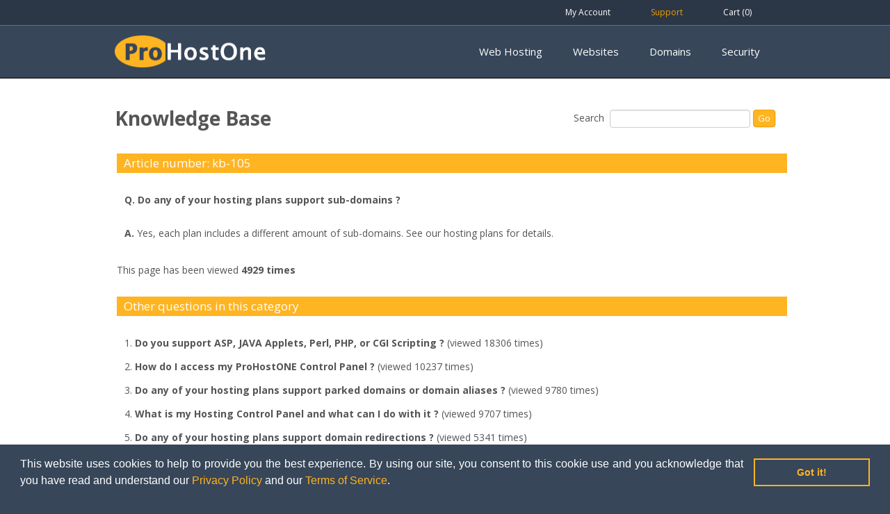

--- FILE ---
content_type: text/html; charset=iso-8859-1
request_url: https://www.prohostone.net/kb.php?cat=6&action=article&id=105
body_size: 6519
content:

<!DOCTYPE html PUBLIC "-//W3C//DTD XHTML 1.0 Transitional//EN" "http://www.w3.org/TR/xhtml1/DTD/xhtml1-transitional.dtd">
<html xmlns="http://www.w3.org/1999/xhtml" itemscope itemtype="http://schema.org/WebPage">
<head prefix="og: http://ogp.me/ns# fb: http://ogp.me/ns/fb# website: http://ogp.me/ns/website#">
<meta http-equiv="Content-Type" content="text/html; charset=iso-8859-1"/>
<meta http-equiv="Content-Language" content="en-us"/>

<title>Website Hosting | ProHostOne.net</title>
<meta name="description" content="Website hosting, domains, SSL certificates, search engine optimization provided by ProHostOne.net. The lowest customer to server ratio in the business. Always up, served crisp."/>
<meta name="image" content="https://www.prohostone.net/images/logo03_680x340_inverse.png"/>
<meta itemprop="name" content="Website Hosting | ProHostOne.net"/>
<meta itemprop="description" content="Website hosting, domains, SSL certificates, search engine optimization provided by ProHostOne.net. The lowest customer to server ratio in the business. Always up, served crisp."/>
<meta itemprop="image" content="https://www.prohostone.net/images/logo03_680x340_inverse.png"/>
<meta property="og:type" content="website"/>
<meta property="og:title" content="Website Hosting | ProHostOne.net"/>
<meta property="og:description" content="Website hosting, domains, SSL certificates, search engine optimization provided by ProHostOne.net. The lowest customer to server ratio in the business. Always up, served crisp."/>
<meta property="og:image" content="https://www.prohostone.net/images/logo03_680x340_inverse.png"/>
<meta property="og:image:alt" content="Website Hosting | ProHostOne.net"/>
<meta property="og:image:width" content="660"/>
<meta property="og:image:height" content="330"/>
<meta property="og:url" content="https://www.prohostone.net/kb.php"/>
<meta property="og:locale" content="en-US"/>
<meta name="twitter:card" content="summary_large_image"/>
<meta name="twitter:title" content="Website Hosting | ProHostOne.net"/>
<meta name="twitter:description" content="Website hosting, domains, SSL certificates, search engine optimization provided by ProHostOne.net. The lowest customer to server ratio in the business. Always up, served crisp."/>
<meta name="twitter:image" content="https://www.prohostone.net/images/logo03_680x340_inverse.png"/>

<link href="https://fonts.googleapis.com/css?family=Open+Sans:400,400i,700,800" rel="stylesheet"/>
<link rel="stylesheet" type="text/css" href="templates/prohostv3/css/960gs/A.960_24_col.css.pagespeed.cf.3POHyOVrCu.css"/>
<link rel="stylesheet" type="text/css" href="//cdnjs.cloudflare.com/ajax/libs/cookieconsent2/3.0.3/cookieconsent.min.css"/>
<style>.cc-message{margin-right:15px}.cc-message a,.cc-message a:visited{color:#ffb422}.cc-message a:hover{color:#ffb422;text-decoration:underline}.cc-compliance a:hover{font-weight:700;background-color:#ffb422;color:#fff}</style>
  <link rel="stylesheet" type="text/css" href="templates/prohostv3/css/style2.css+menu2.css+boxes2.css.pagespeed.cc.ia95OfRqOT.css"/>
  
  
<script language="javascript" type="text/javascript" src="js/common/mootools.js.pagespeed.jm.GuLtWOuYUt.js"></script>
<script language="javascript" type="text/javascript" src="js/common/moocheck.js.pagespeed.jm.Lg7QZusbvu.js"></script>
<script language="javascript" type="text/javascript" src="js/common/moomore.js.pagespeed.jm.cU14r8LlIV.js"></script>
<script src="js/common/functions.js+SpryCollapsiblePanel.js.pagespeed.jc.JrBOGKshbW.js"></script><script>eval(mod_pagespeed_MUhV2zm9Lw);</script>
<script>eval(mod_pagespeed_gopuQr2gLe);</script>
<script language="javascript" type="text/javascript" src="js/common/formcheck.php"></script>
<script type="text/javascript">var gaJsHost=(("https:"==document.location.protocol)?"https://ssl.":"http://www.");document.write(unescape("%3Cscript src='"+gaJsHost+"google-analytics.com/ga.js' type='text/javascript'%3E%3C/script%3E"));</script>
<script type="text/javascript">var pageTracker=_gat._getTracker("UA-79649243-1");pageTracker._initData();pageTracker._trackPageview();</script>
<script language="javascript">var rollover_templatedir="prohostv3";</script>
<script type="text/javascript">window.addEvent('domready',function(){loadEvents();});</script>
<script src="templates/prohostv3/js/cookies.js+launchbox.js+moodomready.js.pagespeed.jc.nDRwfF91yQ.js"></script><script>eval(mod_pagespeed_Pf4rrNuKf_);</script>
<script>eval(mod_pagespeed_2OeuM5fXj0);</script>
<script>eval(mod_pagespeed_lENFJO7cJG);</script>
<script language="javascript">AC_FL_RunContent=0;</script>
<script src="templates/prohostv3/js/AC_RunActiveContent.js.pagespeed.jm.3mJEV7Pjm2.js" language="javascript"></script>
<script>var _prum=[['id','54376913abe53d405c5e16c8'],['mark','firstbyte',(new Date()).getTime()]];(function(){var s=document.getElementsByTagName('script')[0],p=document.createElement('script');p.async='async';p.src='//rum-static.pingdom.net/prum.min.js';s.parentNode.insertBefore(p,s);})();</script>
<link rel="apple-touch-icon" sizes="180x180" href="/xapple-touch-icon.png,qv=JymN673zkb.pagespeed.ic.6AldaB_tJy.webp">
<link rel="icon" type="image/png" href="/xfavicon-32x32.png,qv=JymN673zkb.pagespeed.ic._afDrcGw9u.webp" sizes="32x32">
<link rel="icon" type="image/png" href="/xfavicon-16x16.png,qv=JymN673zkb.pagespeed.ic.UJyiU8NJzE.webp" sizes="16x16">
<link rel="manifest" href="/manifest.json?v=JymN673zkb">
<link rel="mask-icon" href="/safari-pinned-tab.svg?v=JymN673zkb" color="#5bbad5">
<link rel="shortcut icon" href="/favicon.ico?v=JymN673zkb">
<meta name="apple-mobile-web-app-title" content="ProHostOne">
<meta name="application-name" content="ProHostOne">
<meta name="theme-color" content="#ffffff">
<meta name="google-site-verification" content="ePEnKTCtRIOo5-G0_wS9VocJzykWujQOc6VINzR4lLs"/>
<meta name="msvalidate.01" content="398218E5D94D0E4472C9DC87DD69A5CF"/></head>
<body>
<noscript>
</noscript>
<a name="top" id="top"></a>
<div id="blockDiv"><div id="blockDivText">Processing</div><img name="prohostv3" imgsrc="loading_14.gif" id="blockDivImg" src="templates/prohostv3/images/loading_14.gif" alt=""/></div><div id="wrapper">
<header id="header">
  <div id="account-header">
    <div class="container_24">
      <div class="grid_7">&nbsp;</div>
      <div class="grid_17">
      
        <ul id="menu">
          <li>
            <a href="https://www.prohostone.net/welcome.php" class="">My Account</a>
                        <ul>
                <li>
                  <a href="https://www.prohostone.net/aLogIn.php" class="">Log In</a>
                </li>
                <li>
                  <a href="https://www.prohostone.net/createacct.php" class="">Create Account</a>
                </li>
            </ul>
                      </li>
          <li><a href="https://www.prohostone.net/helpdesk.php" class="selectedMenu a">Support</a>
          
            <ul>
                <li><a href="https://www.prohostone.net/announcements.php" class="">Announcements</a></li>                <li><a href="https://www.prohostone.net/kb.php" class="selectedMenu b">Knowledge Base</a></li>
                <li><a href="https://www.prohostone.net/helpdesk.php" class="">Help Desk</a></li>
                <li><a href="https://www.prohostone.net/helpdesk.php?action=add_request" class="">Open New Ticket</a></li>
            </ul>
          
          </li>
                    <li><a href="https://www.prohostone.net/cart.php" class="">Cart (0)</a></li>
          
        </ul>
        
      </div>
    </div>
  </div>
  <div id="logo-header">
    <div class="container_24">
      <div class="grid_7">
        <a href="/"><img class="logo" src="[data-uri]" alt="web hosting"/></a>
      </div>
      <div class="grid_17">
        <div id="navmenu"><ul id="menu">
    <li><a href="https://www.prohostone.net/shared-linux-web-hosting.php" class="">Web Hosting</a>
    <ul class="littlewide">
      <li><a href="https://www.prohostone.net/shared-linux-web-hosting.php" class="">Host Websites</a></li>
      <li><a href="https://www.prohostone.net/shared-linux-email-hosting.php" class="">Host Email Only</a></li>      <li><a href="https://www.prohostone.net/dnhosting.php" class="">DNS Hosting</a></li>
    </ul>
  </li>
    <li><a href="https://www.prohostone.net/websites.php" class=" acc-highlighted">Websites</a>
    <ul class="xtrawide">
      <li><a href="https://www.prohostone.net/websites.php" class="">Quick Start Websites</a></li>
      <li><a href="https://www.prohostone.net/custom-websites.php" class="">Custom Web Design</a></li>
      <li><a href="https://www.prohostone.net/organic-seo.php" class="">Organic SEO</a></li>
    </ul>
  </li>
  <li><a href="https://www.prohostone.net/check.php" class="">Domains</a>
    <ul class="xtrawide">
      <li><a href="https://www.prohostone.net/check.php" class="">Check Domain Availability</a></li>
      <li><a href="https://www.prohostone.net/bulkcheck.php" class="">Bulk Register Domains</a></li>
      <li><a href="https://www.prohostone.net/transcheck.php" class="">Transfer Domains to Us</a></li>
      <li><a href="https://www.prohostone.net/pricingfull.php" class="">TLD List and Pricing</a></li>
      
      <li><a href="https://www.prohostone.net/forsale.php" class="">Domains for Sale</a></li>      <li><a href="https://www.prohostone.net/whois.php" class="">Whois Lookup</a></li>
      
    </ul>
  </li>
  <li><a href="https://www.prohostone.net/ssl-certificates.php" class=" acc-highlighted">Security</a></li>
  


    </ul>

</div>
      </div>
    </div>
  </div>
</header>
<div id="middle-wrap">

<!-- Contents /s -->
<div id="middle">

  <div class="container_24">
    <div class="grid_24">
      <div class="middle container align-middle-parent">
        <div class="grid_12 alpha"><h1>Knowledge Base&nbsp;</h1></div>
        <div class="grid_12 omega align-middle-child align-right">
                        <form action="https://www.prohostone.net/kb.php" method="post" class="awform" onsubmit="submitonce(this); showObject(false,true);">
                Search&nbsp;&nbsp;<input type="text" maxlength="272" name="list" class="width-40"/>
                <input type="hidden" name="search" value="search"/>
                <input type="submit" name="Submit" value="Go"/>
            </form>
            
        </div>       
      </div>
    </div>
  </div>

    
  <div class="container_24">
    <div class="grid_24">
      <div class="middle">
        
        <div class="awform" style="padding:2px;">
		<div class="boxWrapper">
<div class="box"><table class="data width-100" align="center"><tr><td class="width-100 vlm"><div class="plan-detail-title width-100 mb-20 al">Article number: kb-105</div></td></tr><tr><td class="data vlt al width-100"><strong>Q. Do any of your hosting plans support sub-domains ?</strong><br/><br/><strong>A.</strong> Yes, each plan includes a different amount of sub-domains. See our <a href=web_hosting.php>hosting plans</a> for details.<br/></td></tr>
					<tr><td><br/><em>This page has been viewed <strong>4929 times</strong></em></td></tr></table><div class="clear morespace"></div>
</div></div>
<div class="boxDivider"></div><br/><div class="boxWrapper">
<div class="box"><table class="data width-100" align="center"><tr><td class="width-100 vlm"><div class="plan-detail-title width-100 mb-20 al">Other questions in this category</div></td></tr><tr><td class="data vlt al width-100">1. <a href="kb.php?cat=6&amp;action=article&amp;id=104"><strong>Do you support ASP, JAVA Applets, Perl, PHP, or CGI Scripting ?</strong></a> (<em>viewed 18306 times</em>)</td></tr><tr><td class="data vlt al width-100">2. <a href="kb.php?cat=6&amp;action=article&amp;id=111"><strong>How do I access my ProHostONE Control Panel ?</strong></a> (<em>viewed 10237 times</em>)</td></tr><tr><td class="data vlt al width-100">3. <a href="kb.php?cat=6&amp;action=article&amp;id=107"><strong>Do any of your hosting plans support parked domains or domain aliases ?</strong></a> (<em>viewed 9780 times</em>)</td></tr><tr><td class="data vlt al width-100">4. <a href="kb.php?cat=6&amp;action=article&amp;id=110"><strong>What is my Hosting Control Panel and what can I do with it ?</strong></a> (<em>viewed 9707 times</em>)</td></tr><tr><td class="data vlt al width-100">5. <a href="kb.php?cat=6&amp;action=article&amp;id=106"><strong>Do any of your hosting plans support domain redirections ?</strong></a> (<em>viewed 5341 times</em>)</td></tr><tr><td class="data vlt al width-100">6. <a href="kb.php?cat=6&amp;action=article&amp;id=113"><strong>Can I host more than one website in my hosting account ?</strong></a> (<em>viewed 5247 times</em>)</td></tr><tr><td class="data vlt al width-100">7. <a href="kb.php?cat=6&amp;action=article&amp;id=112"><strong>What web programming languages do your hosting accounts support ?</strong></a> (<em>viewed 4983 times</em>)</td></tr><tr><td class="data vlt al width-100">8. <a href="kb.php?cat=6&amp;action=article&amp;id=100"><strong>When are my Website Stats generated for the day ?</strong></a> (<em>viewed 4937 times</em>)</td></tr><tr><td class="data vlt al width-100">9. <a href="kb.php?cat=6&amp;action=article&amp;id=109"><strong>What is my IP Address and is it dedicated to me ?</strong></a> (<em>viewed 4735 times</em>)</td></tr></table><div class="clear morespace"></div>
</div></div>
<div class="boxDivider"></div><br/>        </div>
				<p class="center p-5"><a href="kb.php" class="navButton">Return to Knowledge Base Home</a></p>
		        
        
      </div>
    </div>


    <div style="height:10px; clear:both;"></div>
    
  </div>

</div>
<!-- Contents /e -->


<div style="clear:both"></div>
</div>
<div id="footer">
  <div class="container_24">
    <div class="grid_6 float-left">
      <div class="footbox">
        <h2>Services</h2>
        <ul class="footlist">
          <li><a href="https://www.prohostone.net/shared-linux-web-hosting.php" title="">Website Hosting</a></li>
          <li><a href="https://www.prohostone.net/shared-linux-email-hosting.php" title="">Email Only Hosting</a></li>
          <li><a href="https://www.prohostone.net/organic-seo.php" title="">Organic SEO</a></li>
          <li><a href="https://www.prohostone.net/check.php" title="">Register Domains</a></li>
          <li><a href="https://www.prohostone.net/ssl-certificates.php" title="">SSL Certificates</a></li>
          <li>&nbsp;</li>
        </ul>
      </div>
    </div>
    <div class="grid_6 float-left alpha">
      <div class="footbox">
        <h2>Info</h2>
        <ul class="footlist">
          <li><a href="https://www.prohostone.net/announcements.php" title="ProHostOne News and Announcements">Announcements</a></li>          <li><a href="https://www.prohostone.net/kb.php" title="">Knowledge Base</a></li>
                    <li><a href="https://www.prohostone.net/forsale.php">Domains for Sale</a></li>          <li><a href="https://www.prohostone.net/whois.php" title="">Whois Lookup</a></li>
                    <li><a href="https://www.prohostone.net/contact.php" title="">Contact Us</a></li>
        </ul>
      </div>
    </div>
    <div class="grid_6 float-left">
      <div class="footbox">
        <h2>My Account</h2>
        <ul class="footlist">
		          <li><a href="https://www.prohostone.net/createacct.php">Create Account</a></li>
          <li><a href="https://www.prohostone.net/aLogIn.php">Log In</a></li>
                  
        </ul>
      </div>
    </div>
    <div class="grid_6 float-left omega">
      <div class="footbox statement">
        <p><img src="templates/prohostv3/images/220x50xlogo03_220x50_inverse.png.pagespeed.ic.t0yaFzO6FV.webp" width="220" height="50" border="0" vspace="0" hspace="0" alt="website hosting"/></p>
        <p>ProHostOne is a provider of website services to entities worldwide. We employ evolving technology to keep your web assets safe, served fast, and on top of the search engines.</p>
      </div>
    </div>
  </div>
    </div>
<div id="copyright">
  <div class="container_24">
    <div class="grid_24 float-left">
      <div class="copyrightbox"><p>Copyright &copy; 2004-2026 ProHostOne. All rights reserved. &nbsp;|&nbsp; <a href="https://www.prohostone.net/about_privacy_policy.php">Privacy Policy</a> &nbsp;|&nbsp; <a href="https://www.prohostone.net/terms.php">Terms of Service</a></p></div>
    </div>
  </div>
</div>

</div><!-- // id="wrapper" -->

<script src="js/dw_event.js+dw_viewport.js+dw_tooltip.js.pagespeed.jc.hXH8dGoMhn.js"></script><script>eval(mod_pagespeed_joS1xbixBJ);</script>
<script>eval(mod_pagespeed_HhRJcZmDsR);</script>
<script>eval(mod_pagespeed_yvYROSGEAO);</script>
<script src="//cdnjs.cloudflare.com/ajax/libs/cookieconsent2/3.0.3/cookieconsent.min.js"></script>
<script>window.addEventListener("load",function(){window.cookieconsent.initialise({"palette":{"popup":{"background":"#374659"},"button":{"background":"transparent","border":"#FFB422","text":"#FFB422"}},"content":{"message":"This website uses cookies to help to provide you the best experience. By using our site, you consent to this cookie use and you acknowledge that you have read and understand our <a href=\"about_privacy_policy.php\" rel=\"nofollow\">Privacy Policy</a> and our <a href=\"terms.php\" rel=\"nofollow\">Terms of Service</a>.","href":"privacy.php","link":""}})});</script>
</body>
</html>





--- FILE ---
content_type: text/css
request_url: https://www.prohostone.net/templates/prohostv3/css/style2.css+menu2.css+boxes2.css.pagespeed.cc.ia95OfRqOT.css
body_size: 25337
content:
/*****************
/ debug formatting
/****************/
.xd { background-color: #F00; }
.xd2 { background-color: #0F0; }
.xd3 { background-color: #00F; }

html {
    /* height: 100%; is for attaching the footer to the page bottom or viewport bottom whichever is longer */
	height: 100%;
}
body {
	margin: 0;
	padding: 0;
    /* height: 100%; is for attaching the footer to the page bottom or viewport bottom whichever is longer */
	height: 100%;
	font-family: 'Open Sans', sans-serif;
	font-size: 14px;
	color: #000000;
	background-color: #374659;
	line-height: 20px;
	word-spacing: normal;
	text-align: justify;
	cursor: default;
}


/* 
  reset inputs - for auto styling on Apple / Safari
*/
textarea,
input[type="text"],
input[type="button"],
input[type="submit"] {
     -webkit-appearance: none;
     border-radius: 4px;
}

/************************
/ default input formatting
/***********************/
input,
button,
select,
textarea {
  font-size: 14px;
  font-weight: normal;
  line-height: 20px;
}

input,
button,
select,
textarea {
  font-family: "Helvetica Neue", Helvetica, Arial, sans-serif;
}

select,
textarea,
input[type="text"],
input[type="password"],
input[type="datetime"],
input[type="datetime-local"],
input[type="date"],
input[type="month"],
input[type="time"],
input[type="week"],
input[type="number"],
input[type="email"],
input[type="url"],
input[type="search"],
input[type="tel"],
input[type="color"],
.uneditable-input {
  display: inline-block;
  height: 16px;
  padding: 4px 6px;
  /*margin-bottom: 10px;*/
  font-size: 14px;
  line-height: 16px;
  color: #555555;
  vertical-align: middle;
  -webkit-border-radius: 4px;
     -moz-border-radius: 4px;
          border-radius: 4px;
}

/*input,
textarea,
.uneditable-input {
  width: 206px;
}*/

textarea {
  height: auto;
}

textarea,
input[type="text"],
input[type="password"],
input[type="datetime"],
input[type="datetime-local"],
input[type="date"],
input[type="month"],
input[type="time"],
input[type="week"],
input[type="number"],
input[type="email"],
input[type="url"],
input[type="search"],
input[type="tel"],
input[type="color"],
.uneditable-input {
  background-color: #ffffff;
  border: 1px solid #cccccc;
  -webkit-box-shadow: inset 0 1px 1px rgba(0, 0, 0, 0.075);
     -moz-box-shadow: inset 0 1px 1px rgba(0, 0, 0, 0.075);
          box-shadow: inset 0 1px 1px rgba(0, 0, 0, 0.075);
  -webkit-transition: border linear 0.2s, box-shadow linear 0.2s;
     -moz-transition: border linear 0.2s, box-shadow linear 0.2s;
       -o-transition: border linear 0.2s, box-shadow linear 0.2s;
          transition: border linear 0.2s, box-shadow linear 0.2s;
}

textarea:focus,
input[type="text"]:focus,
input[type="password"]:focus,
input[type="datetime"]:focus,
input[type="datetime-local"]:focus,
input[type="date"]:focus,
input[type="month"]:focus,
input[type="time"]:focus,
input[type="week"]:focus,
input[type="number"]:focus,
input[type="email"]:focus,
input[type="url"]:focus,
input[type="search"]:focus,
input[type="tel"]:focus,
input[type="color"]:focus,
.uneditable-input:focus {
  border-color: rgba(2, 66, 138, 0.8);
  outline: 0;
  outline: thin dotted \9;
  /* IE6-9 */

  -webkit-box-shadow: inset 0 1px 1px rgba(0, 0, 0, 0.075), 0 0 8px rgba(2, 66, 138, 0.6);
     -moz-box-shadow: inset 0 1px 1px rgba(0, 0, 0, 0.075), 0 0 8px rgba(2, 66, 138, 0.6);
          box-shadow: inset 0 1px 1px rgba(0, 0, 0, 0.075), 0 0 8px rgba(2, 66, 138, 0.6);
}

input[type="radio"],
input[type="checkbox"] {
  margin: 4px 0 0;
  margin-top: 1px \9;
  *margin-top: 0;
  line-height: normal;
}

input[type="file"],
input[type="image"],
input[type="submit"],
input[type="reset"],
input[type="button"],
input[type="radio"],
input[type="checkbox"] {
  width: auto;
}

select,
input[type="file"] {
  height: 26px;
  /* In IE7, the height of the select element cannot be changed by height, only font-size */

  *margin-top: 4px;
  /* For IE7, add top margin to align select with labels */

  line-height: 26px;
}

select {
  /*width: 220px;*/
  background-color: #ffffff;
  border: 1px solid #cccccc;
}

select[multiple],
select[size] {
  height: auto;
}

select:focus,
input[type="file"]:focus,
input[type="radio"]:focus,
input[type="checkbox"]:focus {
  /*outline: thin dotted #333;
  outline: 5px auto rgba(2, 66, 138, 0.8);
  outline-offset: -2px;*/
  border-color: rgba(2, 66, 138, 0.8);
  outline: 0;
  outline: thin dotted \9;
  -webkit-box-shadow: inset 0 1px 1px rgba(0, 0, 0, 0.075), 0 0 8px rgba(2, 66, 138, 0.6);
     -moz-box-shadow: inset 0 1px 1px rgba(0, 0, 0, 0.075), 0 0 8px rgba(2, 66, 138, 0.6);
          box-shadow: inset 0 1px 1px rgba(0, 0, 0, 0.075), 0 0 8px rgba(2, 66, 138, 0.6);
}

.big-input {
	font-size:28px !important;
	line-height:28px !important;
	padding: 2px 4px !important;
}
select.big-input {
	height: auto !important;
}
input[type="text"].big-input {
	height: auto !important;
}
input[type="textarea"].big-input {
	height: auto !important;
}
.big-input.big-input-sld {
	width:40%;	
}
.big-input.big-input-sld-trans {
	width:65%;	
}
.big-input.big-input-tld {
	width:120px;	
}


/* main body management */
div#wrapper {
	/*width:790px;*/
	margin:0 auto;
	padding:0;
	border:0px;
	vertical-align:top;
	
	background:#FFF;
	
    /* the following 4 items are for attaching the footer to the page bottom or viewport bottom whichever is longer */
	position:relative; 
	height:auto !important; /* real browsers */
    height:100%; /* IE6: treaded as min-height*/
	min-height:100%; /* real browsers */
}
/* div#middle-wrap is for attaching the footer to the page bottom or viewport bottom whichever is longer */
div#middle-wrap {
	height:auto !important; /* real browsers */
    position:relative; 
	padding-top: 108px; /* room for header */
	padding-bottom: 320px; /* room for footer */
}

div.head-banner {
    position:relative;
	background: #000;
}
div.head-banner img {
	opacity: 0.5;
	height: 210px;
}
div.head-banner-text-container {
    position:absolute;
	z-index: 10;
	top: 60px;
	width: 100%;
}
div.head-banner-text {
    position:relative; 
	margin: 0 auto;
	width: 800px;
}
div.white-cover {
	background: #fff none;
}

.head-banner-text h1,
.head-banner-text p {
	margin: 0;
	padding: 0;
	line-height: normal;
	color: #fff;
}
.head-banner-title-a {
	font-size: 32px;
	font-weight: 700;
	color: #749AE0;
}
.head-banner-title-b {
	font-size:32px;
	font-weight: 700;
	color: #fff;
}

@media (min-width: 1099px) {
  div.head-banner-text-container {
	top: 65px;
  }
  div.head-banner img {
	height: 220px;
  }
}
@media (min-width: 1299px) {
  div.head-banner-text-container {
	top: 75px;
  }
  div.head-banner img {
	height: 240px;
  }
}
@media (min-width: 1499px) {
  div.head-banner-text-container {
	top: 85px;
  }
  div.head-banner img {
	height: 260px;
  }
}

#where-to-start {
    position:absolute;
	cursor:pointer;
	bottom: 0;
}
div.head-banner-blue-band {
	z-index: 10;
	width: 100%;
	background-image: -o-linear-gradient(top, rgba(38,80,170,.7), rgba(28,61,128,.7));
	background-image: -moz-linear-gradient(top, rgba(38,80,170,.7), rgba(28,61,128,.7));
	background-image: -webkit-gradient(linear, left top, left bottom, color-stop(rgba(38,80,170,.7)), color-stop(rgba(28,61,128,.7)));
	background-image: -webkit-linear-gradient(top, rgba(38,80,170,.7), rgba(28,61,128,.7));
	background-image: -ms-linear-gradient(top, rgba(38,80,170,.7), rgba(28,61,128,.7));
	background-image: linear-gradient(top, rgba(38,80,170,.7), rgba(28,61,128,.7));
}
div.head-banner-blue-band-text {
    position:relative; 
	margin: 0 auto;
	width: 800px;
}
.head-banner-blue-band-text h1 {
	color: #fff;
	margin: 12px 0 0 0;
	display: inline-block;
}
.head-banner-blue-band-text p {
	color: #fff;
	margin: 0 0 12px 0;
	display: inline-block;
}
.head-banner-blue-band-text a,
.head-banner-blue-band-text a:visited,
.head-banner-blue-band-text a:link {
	color: #fff;
	text-decoration: none;
}
.head-banner-blue-band-text a:hover {
	color: #ddd;
	text-decoration: underline;
}

#getting-started {
	width: 100%;
	background-image: -o-linear-gradient(top, rgba(38,80,170,1), rgba(28,61,128,1));
	background-image: -moz-linear-gradient(top, rgba(38,80,170,1), rgba(28,61,128,1));
	background-image: -webkit-gradient(linear, left top, left bottom, color-stop(rgba(38,80,170,1)), color-stop(rgba(28,61,128,1)));
	background-image: -webkit-linear-gradient(top, rgba(38,80,170,1), rgba(28,61,128,1));
	background-image: -ms-linear-gradient(top, rgba(38,80,170,1), rgba(28,61,128,1));
	background-image: linear-gradient(top, rgba(38,80,170,1), rgba(28,61,128,1));
}

#home-glyph-row {
	margin-top: 3em;
	margin-bottom: 4em;
}
#home-glyph-row h3,
#home-glyph-row p {
	margin: 0;
	padding: 0;
	line-height: normal;
}
#home-glyph-row a h3,
#home-glyph-row a:link h3,
#home-glyph-row a:visited h3 {
	font-size: 1.75em;
	color: #374659;
	opacity: .7;
	text-decoration: none;
}
#home-glyph-row a:hover h3 {
	color: #000000;
	text-decoration: none;
}
#home-glyph-row img {
	width: 180px;
	opacity: .7;
	border: none;
}
#home-glyph-row a:hover img {
	opacity: .8;
}
div.home-service-detail {
	margin: 0 45px;
}
img.home-service-detail {
	margin: 25px 45px;
}
img.home-service-detail:hover {
	opacity: .8;
}
div.gold-button-halo {
	display: inline-block;
	margin: 10px 25px;
	padding: 10px;
	background: #FFF0D5;
	border: 1px #FFD991 solid;
	-webkit-border-radius: 6px 6px 6px 6px;
	-moz-border-radius: 6px 6px 6px 6px;
	border-radius: 6px 6px 6px 6px;
}
div.service-detail {
	margin: 0 35px 25px 0;
	width: 50%;
}
img.service-detail {
	margin: 25px 25px;
	max-width: 300px;
}
div.service-detail-mini {
	margin: 0 20px 20px 0;
	width: 65%;
}
img.service-detail-mini {
	margin: 50px 45px 0 20px;
	max-width: 230px;
}



#headerPortal {
	width:776px;
	height:240px;
	margin:0 auto;
	background:#000000 url("../images/logo-portal.jpg") top right no-repeat;
	border:1px solid #000000;
}
table#doc {
	width:770px;
	margin:0 auto;
	padding:0;
}
table#doc td#docTD {
	padding:0;
}
#mainData {
	margin:10px auto;
	width:960px;
	/*background: #FFFFFF url("../images/pho-page_background.jpg") top left repeat-y ;*/
	border:0px;
	/*height:280px;*/
}
table#mainData td#mainTD, 
table#mainData td.mainTD {
	vertical-align:top;
	/*padding:8px 30px 8px 30px;*/
	/*height:280px;*/
}

table#mainData #tablehead {
	clear:both;
	padding:14px 0 14px 5px;	
	color: #555;
	font-family: 'Open Sans', sans-serif;
	line-height: 1.75;
	font-size: 18px;
	font-weight:700;
	/*text-align:left;*/
	/*vertical-align:middle;*/
}
.boxlegend img { display: none; }

blockquote {
	border-left:#fffcf5 12px solid;
	border-left-color:#FFF0CA;
}
blockquote p, blockquote h3  {
	margin-left: 10px;
}

.boxheader {background-color: #4982C0; color: #ffffff; font-weight: bold; border:#FFFFFF thin solid;}
.boxsubtitlelabel {background-color: #FFB422; color: #3C2200; font-weight: normal; border:#FFFFFF thin solid;}
.boxsubtitle {background-color: #6598CF; color: #ffffff; font-weight: bold; border:#FFFFFF thin solid;}
.boxrowlabel {background-color: #FFD793; color: #1A3548; font-weight: normal; border:#FFFFFF thin solid;}
.boxrowdata {background-color: #ECF1F9; color: #3C2200; font-weight: normal; border:#FFFFFF thin solid;}
.boxrowalt {background-color: #E2ECF5; color: #3C2200; font-weight: normal; border:#FFFFFF thin solid;}

table {
	border-collapse:collapse;
	border-spacing:0;
}
table#data td#data {
	vertical-align:top;
	padding:6px 6px 6px 6px;
}
table#mainData table#data {
	border:1px solid #000000;
}
table.data {
	/*border:1px solid #0081BF;*/
	/*background:#FFFFFF;*/
}
table.data2, div.data2 {
/*	border:1px solid #e3ecfb; */
	border-bottom:1px solid #C0D5F5;
	background:#FFFFFF;
}
/* surfalot added: */
table#mainData td#mainTD div.awform table.data td.data,
div#middle div.awform table.data td.data {
	padding: 6px 0 4px 12px;
}

.TabTitleBar {
	clear:both;
	background:#000000 url("../images/bluebar.png") repeat-x;
	font-family: 'Open Sans', sans-serif;
	font-size:15px;	
	line-height:30px;
	text-align:left;
	color:#FFFFFF;
	font-weight:700;
	padding-left:10px;	
	vertical-align:middle;
}

.TabTitleBar a:link, .TabTitleBar a:hover, .TabTitleBar a:visited { color:#FFAA09; }
/* table#mainData table.data td {
	border:0px;
}
table.data td, table#mainData td {
	padding:5px;
}
table.data td, table#mainData td td { padding:2px; } */
/* main body management */
.clear {
	clear:both;
}

fieldset {
	border:0px;
	vertical-align:middle;
}
img {
	border:0px;
}
h1,h2,h3,h4,h5,h6 {
	font-weight:700;
	-webkit-margin-before:0em; /* reset chrome, safari issues */
	-webkit-margin-after:0em;
    margin-top: 0.83em;
    margin-bottom: 0.83em;
}
h1 {
	font-size:1.5em;
}
h2 {
	font-size:1.2em;
}
h3 {
	font-size:1.1em;
}
h4 {
	font-size:0.75em;
}
h5 {
	font-size:0.50em;
}
h6 {
	font-size:0.25em;
}
p {
	-webkit-margin-before:0em; /* reset chrome, safari issues */
	-webkit-margin-after:0em;
    margin-top: 0.83em;
    margin-bottom: 0.83em;
}
/*body, div, dl, dt, dd, pre, h1, h2, h3, h4, h5, h6, code, form, fieldset, legend, input, textarea, p, blockquote, th, td {
	margin:0;
	padding:0; 
}*/
body, form, input, textarea, select, img {
	margin:0;
	padding:0; 
}
select {
  padding: 4px 6px;
}

.row_0, .row1_0, .row1_01,
tr.row_0, tr.row1_0, tr.row1_01 {
	background-color:#FFFFFF;
}
.row_0 td, .row1_0 td, .row1_01 td,
tr.row_0 td, tr.row1_0 td, tr.row1_01 td {
	color:#000000;
}
.row_1, .row1_1, .row1_11,
tr.row_1, tr.row1_1, tr.row1_11 {
	background-color:#EEF2F7;
}
.row_1 td, .row1_1 td, .row1_11 td,
tr.row_1 td, tr.row1_1 td, tr.row1_11 td {
	color:#000000;
}
.helpdeskdiv .row1_0 td {
	padding: 20px 4px 20px;
	color:#000000;
}
.helpdeskdiv .row1_1 td {
	padding: 10px 4px 10px;
	color:#000000;
}
.row_1 td a, .row1_1 td a, .row1_11 td a,
tr.row_1 td a, tr.row1_1 td a, tr.row1_11 td a {
	color:#555;
}
.row_0 td a, .row1_0 td a, .row1_01 td a,
tr.row_0 td a, tr.row1_0 td a, tr.row1_01 td a {
	color:#555;
}

address, caption, cite, code, dfn, em, strong, th, var {
	font-style:normal;
	font-weight:normal;
}
sup, sub {
	line-height:1px;
	vertical-align:text-top;
}
sub {
	vertical-align:text-bottom;
}

ul, ol {
	list-style:none;
	margin-left:5px;
	padding-left:5px;
}
ol.faq {
	list-style:decimal;
	margin-left:15px;
	padding-left:15px;
	font-weight:700;
}
ul.square, ul.square li,
ol.square, ol.square li {
	list-style:square;
	margin-left:15px;
	padding-left:15px;
}
ul.circle, ul.circle li,
ol.circle, ol.circle li {
	list-style:circle;
	margin-left:15px;
	padding-left:15px;
}
ul.terms, ul.terms li {
	list-style:circle;
	margin-left:10px;
	padding-left:10px;
}
ol.terms, ol.terms li {
	list-style: decimal;
	margin-left:10px;
	padding-left:10px;
}
ol.faq p {
	font-weight:400;
	padding-right:10px;
	padding-bottom:10px;
	color:#666666;
}
a, a:hover, a:visited{
	font-weight:500;
	color:#006697;
	text-decoration:none;
}
a:hover{
	text-decoration:;
}
.middle a.contrast-link {
	font-weight:500;
	text-decoration:none;
    box-shadow: inset 0 -4px 0 #66CDFF;
}
.middle a.contrast-link:hover {
	font-weight:500;
	color:#006697;
	text-decoration:none;
	background-color: #66CDFF;
}

.forlinks a, .forlinks a:hover, .forlinks a:visited {
	color:#FFFFFF;
	font-weight:400;
	font-size:1.2em;
}
.forlinks a:hover {
	color:#ffc149;
}

/******** search div ********/
div#blockDiv {
	position:absolute;
	width:270px;
	height:100px;
	border:1px solid #597291;
	background:#374659;
	text-align:center;
	z-index:1;
	visibility:hidden;
	top:-1000px;
	-webkit-box-shadow: 1px 1px 2px 2px rgba(0, 0, 0, 0.25);  /* horiz offset, vert offset, blur radius, spread distance, color */
       -moz-box-shadow: 1px 1px 2px 2px rgba(0, 0, 0, 0.25);
            box-shadow: 1px 1px 2px 2px rgba(0, 0, 0, 0.25);
	-webkit-border-radius: 4px 4px 4px 4px; /* top-left, top-right, bottom-right, bottom-left */
	   -moz-border-radius: 4px 4px 4px 4px;
		    border-radius: 4px 4px 4px 4px;
}
div#blockDiv div#blockDivText {
	color:#fff;
	font-weight:700;
	display:block;
	padding-top:10px;
	margin-top:8px;
	height:40%;
	position:relative;
	display:block;
}
/******** Fancyform ********/
.checked, .unchecked, .selected, .unselected {
	margin:0;
	padding:1px;
	padding-left:34px;
	background-position:12px center;
	background-repeat:no-repeat;
	border:0px;
	clear:both;
	cursor:pointer;
	font-weight:400;
}
.checked{
	background-color:transparent;
	background-image:url("../images/checkbox_on.png");
	background-image:url("[data-uri]");
}
.unchecked{
	background-color:transparent;
	background-image:url("../images/checkbox_off.png");
	background-image:url("[data-uri]");
}
.selected{
	background-color:transparent;
	background-image:url("../images/radiobox_on.png");
	background-image:url("[data-uri]");
}
.unselected{
	background-color:transparent;
	background-image:url("../images/radiobox_off.png");
	background-image:url("[data-uri]");
}
.leftcol{
	float:left;
	clear:left;
	width:50%;
}
.rightcol{
	float:left;
	clear:right;
	width:50%;
}
/******** General styles ********/
.overline {
	border-bottom:1px dotted #666666;
	font-weight:700;
	padding:4px;
	font-size:1.1em;
	margin-bottom:8px;
}
.sline {
	border-bottom:1px dotted #666666;
	font-weight:700;
	padding:4px;
	font-size:1.1em;
	margin-bottom:8px;
}
.dline {
	border-bottom:1px dotted #666666;
	font-weight:700;
	padding:4px;
	font-size:1.1em;
	margin-bottom:8px;
}
hr {
	border:0px;
	height:1px;
	color:#555;
	border-bottom:1px dotted #555;
}
.width-100 { width:100%; }
.width-99  { width:99%;  }
.width-98  { width:98%;  }
.width-97  { width:97%;  }
.width-96  { width:96%;  }
.width-95  { width:95%;  }
.width-90  { width:90%;  }
.width-85  { width:85%;  }
.width-80  { width:80%;  }
.width-75  { width:75%;  }
.width-70  { width:70%;  }
.width-65  { width:65%;  }
.width-60  { width:60%;  }
.width-55  { width:55%;  }
.width-50  { width:50%;  }
.width-45  { width:45%;  }
.width-40  { width:40%;  }
.width-35  { width:35%;  }
.width-33  { width:33%;  }
.width-30  { width:30%;  }
.width-25  { width:25%;  }
.width-20  { width:20%;  }
.width-15  { width:15%;  }
.width-10  { width:10%;  }
.width-5   { width:5%;   }
.width-2   { width:2%;   }
.width-1   { width:2%;   }

.pb-2 { padding-bottom:2px; }
.pb-5 { padding-bottom:5px; }
.pb-10 { padding-bottom:10px; }
.pb-20 { padding-bottom:20px; }

.pt-2 { padding-top:2px; }
.pt-5 { padding-top:5px; }
.pt-10 { padding-top:10px; }
.pt-20 { padding-top:20px; }

.mt-2 { margin-top:2px; }
.mt-5 { margin-top:5px; }
.mt-10 { margin-top:10px; }
.mt-20 { margin-top:20px; }

.mb-2 { margin-bottom:2px; }
.mb-5 { margin-bottom:5px; }
.mb-10 { margin-bottom:10px; }
.mb-20 { margin-bottom:20px; }

.ml-2 { margin-left:2px; }
.ml-5 { margin-left:5px; }
.ml-10 { margin-left:10px; }
.ml-20 { margin-left:20px; }

.mr-2 { margin-right:2px; }
.mr-5 { margin-right:5px; }
.mr-10 { margin-right:10px; }
.mr-20 { margin-right:20px; }

.p-2 { padding:2px; }
.p-5 { padding:5px; }
.p-10 { padding:10px; }
.p-15 { padding:15px; }
.p-20 { padding:20px; }

.vlt { vertical-align:top; }
.vlm { vertical-align:middle; }
.vlb { vertical-align:bottom; }
.ac { text-align:center; }
.ar { text-align:right; }
.al { text-align:left; }
.alc { 	margin:0 auto; }

.w-20 { width:20px; }
.w-40 { width:40px; }
.w-50 { width:50px; }
.w-60 { width:60px; }
.w-70 { width:70px; }
.w-75 { width:75px; }
.w-80 { width:80px; }
.w-85 { width:85px; }
.w-90 { width:90px; }
.w-95 { width:95px; }
.w-98 { width:98px; }
.w-99 { width:99px; }
.w-100 { width:100px; }
.w-110 { width:110px; }
.w-115 { width:115px; }
.w-120 { width:120px; }
.w-125 { width:125px; }
.w-130 { width:130px; }
.w-150 { width:150px; }
.w-200 { width:200px; }
.w-300 { width:300px; }
.w-400 { width:400px; }
.w-500 { width:500px; }
.w-550 { width:550px; }
.w-600 { width:600px; }
.w-620 { width:620px; }
.h-10 { height:10px; }
.h-90 { height:10px; }

.bg-white { background-color:#FFFFFF; }
.bg-black { background-color:#000000; }
/******** General styles ********/

div#newsImage {
	position:relative;
	width:80px;
	height:100%;
	float:left;
	background-color:#FFFFFF;
	text-align:center;
}
div#cartImage {
	position:relative;
	width:130px;
	height:100%;
	float:right;
	text-align:center;
}
ol.ra {
	list-style-image:url("../images/bullet-orange.gif");
	list-style-position:inherit;
	padding:0 0 0 20px;
	margin:5px;
}
input, textarea {
	/*font:100% Arial, Helvetica, sans-serif;*/
	font-weight:400;
	font-size:14px;
	/*border:1px solid #0081BF;*/
/*	padding:5px 3px 3px 7px; */
/*	background:url("../images/form-bg.gif") no-repeat;
	margin:2px;
 */
}
select {
	/*font:100% Arial, Helvetica, sans-serif;*/
	font-weight:400;
	font-size:14px;
	/*border:1px solid #0081BF;*/
/*	color:#FFFFFF;
	background-color:#000000;
	padding:3px 1px 3px 1px; */
	margin:2px;
}
a.bluecheck {
	padding-left:36px;
	background:url("../images/blue-check-trans.png") no-repeat 15px 50%;
}
a.bluecheck:hover {
	padding-left:36px;
	background:url("../images/square-blue-trans.png") no-repeat 15px 50%;
}
a.toTop {
	display:block;
	padding:10px 0px 10px 0px;
	width:100%;
	background:url("../images/24-em-up-trans.png") no-repeat 15px 50%;
	background-position:right;
	text-align:left;
	vertical-align:middle;
	text-align:right;
	text-decoration:none;
}
a.mainTop {
	display:block;
	padding:10px 0px 10px 0px;
	width:25px;
	background:url("../images/24-em-up-trans.png") no-repeat 15px 50%;
	background-position:center;
	vertical-align:middle;
}
input[type="image"], .noborder {
	border:0px;
	background:transparent;
	margin-bottom:-2px;
	padding:0px;
}
/******************* RSS Feeds ********************/
.feed-button {
  padding:10px 0;
}
.feed-button a {
	padding:10px 15px 10px 36px;
	background:url("../images/feed-icon-14x14-trans.png") no-repeat 15px 50%;
}
.feed-button a:hover {
	background:url("../images/feed-icon-14x14-trans.png") no-repeat 15px 50%;
}
.feed-list {
  margin:0 0 15px 15px;
  padding:0;
  list-style-type:none;
}
.feed-list li {
  margin:0 0 10px 0;
  padding:0;
  list-style-type:none;
}
.feed-list li a, a#rssfeed {
  padding:0 0 0 19px;
  background:url("../images/feed-icon-14x14-trans.png") no-repeat 0 50%;
  list-style-type:none;
}
.rssclass{
	padding:3px;
	display:block;
}
.rsstitle {
	font-weight:700;
	padding:0;
	/*background:url("../images/tag.gif") no-repeat 0 50%;*/
	color:#555;
	display:block;
}
.rsstitle a {
	text-decoration:none;
}
.rssdate {
	color:#FFB422;
	font-style:italic;
	padding-bottom:5px;
	display:block;
	height:20px;
}

.rssmessagebox.title {
	padding: 0 10px;
	border: #f6f6f6 1px solid;
	background: #fdfdfd;
}
.rssmessagebox.description{
	padding: 0 10px;
	border: #f6f6f6 1px solid;
	text-align: left;
	border-top: none;
	display:block; display:block;
}

/******************* RSS Feeds ********************/
/******************* CSS used to style the form in createacct.php ********************/
.awform fieldset { 
	margin-top:10px; 
	margin-bottom:10px;
	-webkit-border-radius: 3px 3px 3px 3px; /* top-left, top-right, bottom-right, bottom-left */
	   -moz-border-radius: 3px 3px 3px 3px;
		    border-radius: 3px 3px 3px 3px;
}

.awform legend {
	margin-bottom:10px;
	margin-left:-2px;
	border-bottom:0px;
	color:#fff;
	font-size:1.1em;
	font-weight:400;
	border: 1px solid #eee;
	background: none #2650AA;
	-webkit-border-radius: 4px 4px 4px 4px; /* top-left, top-right, bottom-right, bottom-left */
	   -moz-border-radius: 4px 4px 4px 4px;
		    border-radius: 4px 4px 4px 4px;
}
.awform legend::before {
  content: "\00a0";
}
.awform legend::after {
  content: "\00a0";
}

.margin-5 {
	margin:-5px;
}
form.awform, div.awform {
	margin:0px;
	/*margin-top:-10px;*/
	padding:0px;
}

.awform fieldset {
	padding:10px 10px 16px 10px;
	border: 1px solid #eee;
	background: none #fcfcfc;
	color:#000000;
}
.awform fieldset fieldset {
	padding:2px 2px 8px 8px;
}
.awform fieldset a {
	color:#0081BF;
}
.awform fieldset fieldset {
	background:none;
}
/* surfalot added */
table#mainData td#mainTD form.awform table td, 
table#mainData td.mainTD form.awform table td {
	padding:0 0 10px 0;
}

.awform fieldset td, table .awflike td {
	padding:2px 0;
	/*padding:5px 10px 7px 0;*/
	/*border-bottom:1px solid #0081BF;*/
}
.awform fieldset td.paddZero {
	padding:0px 5px 0px 20px;
	margin-left:50px;
}

/* ******* */ 
/* infobox */ 
.infobox fieldset, form.infobox, div.infobox { 
    margin-top:10px; margin-bottom:10px; 
	border: 1px  solid #0081BF;
	background-image:url('../images/bgg.png');
	color:#000000;
	padding:0px 10px 16px 10px;
	text-align:left;
	-webkit-border-radius: 3px 3px 3px 3px; /* top-left, top-right, bottom-right, bottom-left */
	   -moz-border-radius: 3px 3px 3px 3px;
		    border-radius: 3px 3px 3px 3px;
}
.infobox legend {
	border-bottom:0px;
	color:#000000;
	margin-bottom:10px;
	margin-left:-2px;
	font-size:1.2em;
	font-weight:700;
	-webkit-border-radius: 4px 4px 4px 4px; /* top-left, top-right, bottom-right, bottom-left */
	   -moz-border-radius: 4px 4px 4px 4px;
		    border-radius: 4px 4px 4px 4px;
}
.infobox fieldset a {
	color:#0081BF;
}
.infobox fieldset fieldset {
	background:none;
}
.infobox fieldset td {
	padding:3px 3px 3px 3px;
/*	border-bottom:1px solid #0081BF;*/
}

form {
	margin:0px;
}

.red {
	color:#FF0000;
}
.green {
	color:#008800;
}
.grey {
	color:#999999;
}
.blue {
	color:#003366;
}
.orange {
	color:#FFAA09;
}
.black {
	color:#000000;
}
.bold {
	font-weight:700;
}
.italic {
	font-style:italic;
}
.uline {
	text-decoration:;
}
.center {
	text-align:center;
}
.verdana {
	font-family:Verdana, Arial, Helvetica, sans-serif;
}
.georgia {
	font-family:Georgia, "Times New Roman", Times, serif;
}
.trebu {
	font-family:"Trebuchet MS";
}
.success {
	color:#008800;
	padding:5px 15px 10px 20px;
	background:url("../images/mini-check.gif") no-repeat 15px 50%;
}
.failure {
	color:#FF0000; 
	padding:5px 15px 10px 20px;
	background:url("../images/chk_off-trans.png") no-repeat 15px 50%;
}
div#rssnewsPageIndex {
	height:170px;
	overflow:auto;
}
div#rssnewsPageOther {
	overflow:auto;
}
/* Dynamic toolip Div imanage.php */
div#tipDiv {
	position:absolute;
	visibility:hidden;
	left:0; top:0; z-index:10000;
	background-color:#FFFFFF;
	border:2px solid #2650AA;
	width:350px;
	padding:4px;
	color:#000000;
	font-size:11px;
	line-height:1.5;
	-webkit-box-shadow: 0 0 2px 1px rgba(0, 0, 0, 0.15);  /* horiz offset, vert offset, blur radius, spread distance, color */
       -moz-box-shadow: 0 0 2px 1px rgba(0, 0, 0, 0.15);
            box-shadow: 0 0 2px 1px rgba(0, 0, 0, 0.15);
	-webkit-border-radius: 5px 5px 5px 5px; /* top-left, top-right, bottom-right, bottom-left */
	   -moz-border-radius: 5px 5px 5px 5px;
		    border-radius: 5px 5px 5px 5px;
	-webkit-transition: all 0.2s;
	   -moz-transition: all 0.2s;
	    -ms-transition: all 0.2s;
	     -o-transition: all 0.2s;
	        transition: all 0.2s;
    opacity: 0.96;
}
#uvmenu li a.IDPon, #uvmenu li a.IDPon:hover, #uvmenu li a.IDPon:visited {
	color:#008800;
	padding-left:25px;
	background:url("../images/ID_protected.gif") no-repeat 15px 50%;
	background-position:left;
	text-decoration:none;
	display:block;
}
#uvmenu li a.IDPoff, #uvmenu li a.IDPoff:hover, #uvmenu li a.IDPoff:visited {
	color:#FF0000;
	padding-left:25px;
	background:url("../images/ID_notprotected.gif") no-repeat 15px 50%;
	background-position:left;
	text-decoration:none;
	display:block;
}
strong { font-weight:700; }
input.red {
	color:#FF0000;
}
input.blue {
	color:#0000FF;
}
div#content-top {
	border-top:1px solid #000000;
	background:#000000 url("../images/menuBG.png") repeat-x;
	height:35px;
}
div#content {
	width:772px;
	background:#333333;
	color:#FFFFFF;
	vertical-align:top;
	padding-right:2px;
	padding-left:2px;
	padding-top:5px;
	padding-bottom:2px;
}

/* ** container ** */
.container { *zoom: 1; padding: 0; }
.container:before,
.container:after { display: table; line-height: 0; content: ""; }
.container:after { clear: both; }

/* *************************
** header
** *************************/
#header {
	position: fixed;
	margin: 0;
	padding: 0;
	height: 112px;
	line-height: 112px;
	width: 100%;
	display: block;
	background-color: #374659;
	z-index: 500;
	-webkit-transition: all 0.5s;
	   -moz-transition: all 0.5s;
	    -ms-transition: all 0.5s;
	     -o-transition: all 0.5s;
	        transition: all 0.5s;
}
#header.sticky {
	height: 49px;
	line-height: 49px;
}

#header #account-header {
	top: 0;
	position: relative;
	display: block;
	height: 36px;
	line-height: 36px;
	background-color: #2B3746;
	-webkit-transition: all 0.5s ease;
	   -moz-transition: all 0.5s ease;
	    -ms-transition: all 0.5s ease;
	     -o-transition: all 0.5s ease;
	        transition: all 0.5s ease;
}
#header.sticky #account-header {
	top: -36px;
}
#header.sticky #account-header > div > div {
	min-height: 1px; /* prevents div in header from releasing it's space when hidden */
}
#header #account-header #menu,
#header.sticky #account-header #menu {
	float: right;
}
#header #account-header #menu li a,
#header.sticky #account-header #menu li a {
	font-size: 12px !important;
}

#header #account-header ul#menu .a {
	color: #F29D00;
}

/* ***************************
** account menu on top account bar
** ***************************/
#account-header ul#menu {
	margin:0 24px 0 0;
	padding:0;
	height: auto;
	line-height:17px;
}
#account-header ul#menu > li > a {
	margin:0 0 0 38px;
	padding:9px 10px 9px 10px;
	line-height:normal;
	border-bottom: none;
}




#header #logo-header {
	top: 36px;
	position: absolute;
	margin: 0;
	padding: 12px 0 12px 0;
	height: 51px;
	line-height: 51px;
	width: 100%;
	border-top: #597291 1px solid;
	border-bottom: #000 1px solid;
	-webkit-transition: all 0.5s ease;
	   -moz-transition: all 0.5s ease;
	    -ms-transition: all 0.5s ease;
	     -o-transition: all 0.5s ease;
	        transition: all 0.5s ease;
}
#header.sticky #logo-header {
	top: 0;
	padding: 2px 0;
	height: 44px;
	line-height: 44px;
    -webkit-box-shadow: 0 0 2px 1px rgba(0, 0, 0, 0.45);  /* horiz offset, vert offset, blur radius, spread distance, color */
       -moz-box-shadow: 0 0 2px 1px rgba(0, 0, 0, 0.45);
            box-shadow: 0 0 2px 1px rgba(0, 0, 0, 0.45);
}

#header img.logo {
	margin:0;
	padding:0;
	width: 220px;
	height: 50px;
	border: none;
	-webkit-transition: all 0.5s;
	   -moz-transition: all 0.5s;
	    -ms-transition: all 0.5s;
	     -o-transition: all 0.5s;
	        transition: all 0.5s;
}
#header.sticky img.logo {
	margin:0;
	padding:0;
	width: 180px;
	height: 43px;
	border: none;
}

#header #navmenu {
	margin: 8px 0 8px 0;
	-webkit-transition: all 0.5s;
	   -moz-transition: all 0.5s;
	    -ms-transition: all 0.5s;
	     -o-transition: all 0.5s;
	        transition: all 0.5s;
}
#header.sticky #navmenu {
	margin: 4px 0 4px 0;
}

#header,
.header p,
.header a,
.header h1 {
	color:#555;
	font-size:14px;
	font-family:'Open Sans', sans-serif;
	font-weight:400;
	line-height:1.75;
}
.headbox {
	text-align:left;
	color:#FFF;
	font-size:12px;
	font-weight:400 !important;
}
.headbox a,
.headbox a:link,
.headbox a:hover,
.headbox a:visited,
.headbox a:active {
	color:#FFF;
	font-size: 12px;
	font-weight:400 !important;
	text-decoration:none;
}
.headbox a:hover {
	color:#CCC;
}

/* titlenav */
#titlenav {
  display:block;
  margin-bottom: 10px;
}
#titlenav ul {
	margin: 0;
	padding: 0;
	width: 100%;
	list-style-type: none;
}
#titlenav ul li { 
	display: inline; 
	padding: 3px 8px;
}
#titlenav ul li a { 
	text-decoration: none; 
}


/* *************************
** middle
** *************************/
#middle {
	margin: 15px 0 15px 0;
}
#middle,
.middle p,
.middle a,
.middle li,
.middle h1,
.middle h2 {
	color: #555;
	font-size: 14px;
	font-family: 'Open Sans', sans-serif;
	line-height: 1.75;
}
.middle a:hover {
	color:#999;
}
.middle a.grey,
.middle a.grey:hover {
	color:#aaa;
}
.middle h1 {
	font-size: 28px;
	font-weight: 700;
}
.middle h2 {
	font-size: 15px;
	font-weight:700;
}
.middle h2.blue {
	color:#2650AA;
}
.middle h2.for-sale-cateogries {
	font-size: 20px;
	font-weight: 800;
}

.middle.padded {
	padding: 5px;
}

/* ** table formatting ** */
.table-format tr {
	background: inherit;
}
.table-format tr td:first-child {
	padding-left: 6px;
}
.table-format tr:nth-child(2n+3) {
	background: rgba(0, 0, 0, 0.05);
}
.table-format.hot tr:nth-child(n+2):hover {
	background: rgba(255, 215, 16, 0.10) !important;
	cursor:pointer;
}
.table-format tr:nth-child(-n+1) {
	background: #FFB422;
	color: #fff;
}
.table-format tr:nth-child(-n+1) a {
	color: #fff;
}
.table-format tr:nth-child(-n+1) a:hover {
	text-decoration:;
}
.table-format tr td {
	padding: 6px;
}
.table-format tr:nth-child(-n+1) td {
	padding: 1px 6px;
}
.table-format a {
	text-decoration:none;
}
.table-format a:hover {
	color: #999;
	text-decoration:none;
}
.table-format tr:nth-child(-n+1) a.asc { 
	padding-right: 16px;
	background: no-repeat right center;
	background-image: url("../images/arrow-up.png");
	background-image: url("[data-uri]");
}
.table-format tr:nth-child(-n+1) a.desc { 
	padding-right: 16px;
	background: no-repeat right center;
	background-image: url("../images/arrow-down.png");
	background-image: url("[data-uri]");
}

.table-format.skip tr:nth-child(2n+3) {
	background: rgba(0, 0, 0, 0.00);
}
.table-format.skip tr:nth-child(2n+3) {
	background: rgba(0, 0, 0, 0.05);
}

.table-format.lite tr:nth-child(-n+1),
.table-format.lite .boxtitle, 
.table-format.lite td.boxtitle {
	background: rgba(0, 0, 0, 0.06);
}
.table-format.lite tr:first-child td:first-child {
	-webkit-border-radius: 4px 0 0 0; /* top-left, top-right, bottom-right, bottom-left */
	   -moz-border-radius: 4px 0 0 0;
		    border-radius: 4px 0 0 0;
}
.table-format.lite tr:first-child td:last-child {
	-webkit-border-radius: 0 4px 0 0; /* top-left, top-right, bottom-right, bottom-left */
	   -moz-border-radius: 0 4px 0 0;
		    border-radius: 0 4px 0 0;
}
.table-format.lite tr:last-child td:first-child {
	-webkit-border-radius: 0 0 0 4px; /* top-left, top-right, bottom-right, bottom-left */
	   -moz-border-radius: 0 0 0 4px;
		    border-radius: 0 0 0 4px;
}
.table-format.lite tr:last-child td:last-child {
	-webkit-border-radius: 0 0 4px 0; /* top-left, top-right, bottom-right, bottom-left */
	   -moz-border-radius: 0 0 4px 0;
		    border-radius: 0 0 4px 0;
}

/* ** div alignment ** */
.align-middle-parent {
    -webkit-transform-style: preserve-3d;
       -moz-transform-style: preserve-3d;
            transform-style: preserve-3d;
}
.align-middle-child {
	position: absolute;
    top: 50%;
	-webkit-transform: translateY(-50%);
	    -ms-transform: translateY(-50%);
	        transform: translateY(-50%);
}
.valign-middle-parent {
    display: table;
}
.valign-middle-child {
	display: table-cell;
	vertical-align: middle;
}

.align-center-child {
	margin: 0 auto;
	width: 220px;
}
.align-right {
	text-align: right;
}
.align-center {
	text-align: center;
}
.align-left {
	text-align: left;
}

/* ** div alignment ** */
div.pagination {
	/*margin-top: 20px;*/
}
a.pagelink:link, 
a.pagelink:active, 
a.pagelink:visited,
a.pagelink {
	display: inline-block;
	margin: 0;
	padding: 1px 3px;
	width: auto;
	height: auto;
	text-decoration: none;
	color:#FFB422;
	background: #FFF none;
	font-weight: 500;
	font-family: inherit;
	font-size: 13px;
	line-height: 13px;
	border: 1px solid #FFB422;
	-webkit-border-radius: 4px 4px 4px 4px; /* top-left, top-right, bottom-right, bottom-left */
	   -moz-border-radius: 4px 4px 4px 4px;
		    border-radius: 4px 4px 4px 4px;
}
a.pagelink:hover { color:#FFF; }
a.pagelink:hover { background: #FFB422 none !important; }

span.pagination-curpage {
	display: inline-block;
	margin: 0;
	padding: 1px 3px;
	width: auto;
	height: auto;
	text-decoration: none;
	color:#fff;
	background: #FFB422 none;
	font-weight: 500;
	font-family: inherit;
	font-size: 13px;
	line-height: 13px;
	border: 1px solid #FFB422;
	-webkit-border-radius: 4px 4px 4px 4px; /* top-left, top-right, bottom-right, bottom-left */
	   -moz-border-radius: 4px 4px 4px 4px;
		    border-radius: 4px 4px 4px 4px;
}

span.pagination-disabled {
	display: inline-block;
	margin: 0;
	padding: 1px 3px;
	width: auto;
	height: auto;
	text-decoration: none;
	color:#CCC;
	background:#FFF none;
	font-weight: 500;
	font-family: inherit;
	font-size: 13px;
	line-height: 13px;
	border: 1px solid #BBB;
	-webkit-border-radius: 4px 4px 4px 4px; /* top-left, top-right, bottom-right, bottom-left */
	   -moz-border-radius: 4px 4px 4px 4px;
		    border-radius: 4px 4px 4px 4px;
}

/* ** SEO plan styling ** */
.plan-detail-title {
	font-size:17px;
	font-weight:400;
	line-height: 18px;
	padding: 5px 10px;
	background: #FFB422;
	color: #FFF;
}
.plan-detail-body {
	padding: 2px 12px 16px 12px;
}
.plan-detail-body .status {
	font-size:16px;
}
.plan-detail-body .hlt {
	color: #111;
}
.plan-detail-body a,
.plan-detail-body a:link,
.plan-detail-body a:active,
.plan-detail-body a:visited {
	color: #2650AA;
	text-decoration: ;
}
.plan-detail-body a:hover {
	color: #1C3D80;
	text-decoration: ;
}
.plan-detail-body a.navButton {
	color: #fff;
	text-decoration: none;
}
.plan-detail-body a.navButton:hover {
	color: #fff;
	text-decoration: none;
}

/* product box styling */
.product-box {  
	margin: 0;
	padding: 2px 0;
	width: auto;
	height: auto;
	color:#555;
	background: #FFF none;
	/*text-shadow: 0 0.5px 0.5px #CE8600;*/
	border: 1px solid #eee;
	-webkit-border-radius: 2px 2px 2px 2px; /* top-left, top-right, bottom-right, bottom-left */
	   -moz-border-radius: 2px 2px 2px 2px;
		    border-radius: 2px 2px 2px 2px;
	box-shadow: 1px 1px 0.5px 0 rgba(0, 0, 0, 0.200);
}
.product-name-box {
	margin: 0;
	padding: 8px;
	width: auto;
}
.product-name-box h2 {
	margin: 0;
	padding: 0;
	font-size: 1.5em;
	font-weight: 700;
	color: #2650AA !important;
}
.product-price-box {
	position: relative;
	margin: 0;
	padding: 6px 12px;
	width: auto;
	/*height: 35px;*/
	background: #2650AA none;
	color: #FFF;
}
.product-price-box.dkblue {
	background: #1C3D80 none;
}
.product-price-box.yellow {
	background: #FFB422 none;
}
.product-price-box.green {
	background: #1BCC1B none;
}
.product-box .pricing-currency {
	position:relative;
	top: -15px;
	font-size: 18px;
	color: #eee;
	line-height: normal;
}
.product-box .pricing-dollars {
	color: #fff;
	font-size: 36px;
	font-weight: 800;
	line-height: 36px;
}
.product-box .pricing-cents {
	position:relative;
	top: -15px;
	color: #fff;
	font-size: 14px;
	font-weight: 700;
	line-height: normal;
}
.product-box .pricing-term {
	font-size: 12px;
	font-style:italic;
	color: #eee;
	line-height: normal;
}
.product-price-box.yearly {
	padding: 0 16px;
}
.product-price-box.yearly .pricing-text {
	font-style:italic;
}
.product-price-box.yearly .pricing-currency {
	top: -4px;
	font-size: 11px;
}
.product-price-box.yearly .pricing-dollars {
	font-size: 17px;
	line-height: 28px;
}
.product-price-box.yearly .pricing-cents {
	top: -4px;
	font-size: 10px;
}
.product-price-box.yearly .pricing-term {
	font-size: 9px;
}
.product-box-spacer {
	height: 5px;
}
.banner-flag {
	position: absolute;
	right: -5px;
	top:-8px;
	z-index:100;
}


/* **************
** other assorted middle specialties
** ************** */
ul.plain-list{ 
	margin: 0;
	padding: 0;
	list-style: none; 
}
ul.plain-list li{ 
	margin: 6px 0;
	padding: 0;
}
ul.yellowcheck { 
	margin: 0;
	padding: 0;
	list-style: none; 
}
ul.yellowcheck li { 
	margin: 0;
	padding: 0;
	padding-left: 25px;
	background: no-repeat center left;
	background-image: url("../images/yellow-checked-mark.png");
	background-image: url("[data-uri]");
}
ul.yellowcheck li.nobullet { 
	background-image: none;
}
.yellowcheckmark { 
	padding-left: 25px;
	background: no-repeat center left;
	background-image: url("../images/yellow-checked-mark.png");
	background-image: url("[data-uri]");
}


.altdiv { 
	margin: 34px 0 26px; 
	padding: 26px 0 32px; 
	position: relative;
    background: #f8f8f8 url("../images/page-inset-bottom.jpg") no-repeat center bottom;
	background: #f8f8f8 url("[data-uri]") no-repeat center bottom;
}
.altdiv:before {
    content: '';
    display: block;
    width: 100%;
    position: absolute;
    top: 0;
    left: 0;
    height: 7px;
    background: url("../images/page-inset-top.jpg") no-repeat center top;
	background: url("[data-uri]") no-repeat center top;
}
.altdiv.tight-top {
	margin-top: -10px; 
}
.altdiv.tight-top:before {
	background: none;
    height: 0;
}

.acc-highlighted {
	padding: 6px;
	/*background-color: #FFB422;*/
}
.grayed {
	color: #999 !important;
}
.other-cart-config-titles {
	font-weight: 700;
}
.other-cart-config-titles2 {
	font-size: 12px;
	padding-bottom: 10px;
}
.other-cart-config-row {
	background-color: #FFFFFF;
}
.other-cart-config-row2 {
	background-color: #F8F8F8;
}
.other-cart-config-row2 td.other-cart-config-titles {
	padding-top:20px;
}

form[name="frmCart"] table tr:last-child td {
	padding-top: 20px;
}

.pricing {
	font-weight:500;
	font-size:28px;
	color:#555;
}
.pricing-term {
	font-weight:500;
	font-size:14px;
	color:#555;
}
.pricing-tag {
	font-weight:400;
	font-size:16px;
	color:#777;
}
.superscript {
	vertical-align: super;
	font-size: 20px;
}
.skinny {
	margin:0 !important;
	padding:0 !important;
	line-height:1 !important;
}
.thin {
	margin:6px 0 !important;
	padding:0 !important;
	line-height: normal !important;
}

.lastlogin {
	color: #bbb !important;
	font-size:12px;
}

.rssnewsPageWelcome {
	padding: 12px;
}
.anchor {
	line-height: 0;
}

.green-text {
	color: #008017;
}

table.product-list td {
	line-height: 26px;
}
table.product-list {
	margin-top: 16px;
}
.addon-order-confirmation tr:nth-child(-n+3) td:first-child {
	width:45%;
}
.addon-order-confirmation tr:nth-child(-n+3) td:last-child {
	font-weight: 700;
}

a.hmanage-domain-link {
	color: #555 !important;
	font-size: 14px;
	font-family: 'Open Sans', sans-serif;
	line-height: 1.75;
}
a.hmanage-domain-link:hover {
	color:#888 !important;
}

.manage-lightBox {
	padding: 5px 7px;
	background: #fafafa; /* #2B3746 */
	border: 1px solid #f4f4f4;
	-webkit-border-radius: 4px 4px 4px 4px; /* top-left, top-right, bottom-right, bottom-left */
	   -moz-border-radius: 4px 4px 4px 4px;
		    border-radius: 4px 4px 4px 4px;
}

div.g-recaptcha div {
	margin: 10px auto;
}
.whoisresult {
	max-width: 600px;
	margin: 0 auto;
}

.contact-phone,
.contact-phone a {
	font-size: 28px;
	line-height: 28px;
	color: #374659;
}
.contact-email,
.contact-email a {
	font-size: 20px;
	line-height: 20px;
	color: #374659;
}

.login-notes,
.login-notes a {
	font-size: 13px !important;
	line-height: 1.75 !important;
}
.login-namepass {
	font-size: 1.4em !important;
	line-height: 1.4em !important;
	height:auto !important;
}

.domain_list p {
	margin: 12px 8px;
}
.domain_list h2 {
	color: #777
}
.domain_list a {
	font-size: 1.2em;
	line-height: 1.2em;
	height:auto;
	color: #555
}

h2.subtitle {
	color: #2650AA;
	font-weight:700;
	font-size:21px;
	margin-bottom: 4px;
}

.ssl-pricing {
    margin-top: 0.83em;
    margin-bottom: 0.83em;
}
.ssl-pricing h2 {
    margin: 0;
}
.ssl-pricing,
.ssl-pricing h2 {
	position:relative;
	display:inline-block;
	
	font-size: 18px;
	line-height: 1.75;
	font-weight: 700;
}
.ssl-pricing .superscript {
	vertical-align: super;
	font-size: 10px;
}
.grid_8.alc {
	float:none;
	position:relative;
	display:block;
}

.head-title-a {
	font-size:38px;
	font-weight: 700;
	color: #666666;
}
.breakout-title-a {
	font-size:32px;
	font-weight: 700;
	color: #2650AA;
}
.breakout-title-b {
	font-size:32px;
	font-weight: 700;
	color: #555;
}

li#proplus {
	border: 1px #eee solid;
	display: inline-block;
	padding-right: 4px;
	cursor: pointer;
}
div#proplus-checkbox {
	float:left;
	width: 14px;
	height: 18px;
}
div#proplus-checkbox.checked,
div#proplus-checkbox.unchecked {
	padding-left: 8px;
	background-position: 4px 3px;
}
div.proplus-details {
	float:left;
}
.displaynone {
	display: none;
}


/* **************
** footer
** ************** */
#footer {
	margin: 20px 0 0 0;
	padding: 20px 0;
	display: block;
	background-color: #2B3746; /* #2B3746 */
	border-top: 1px solid #4E657E;
	border-top-color: #4E657E;
	
	width: 100%;
    position:absolute;
	bottom:65px;
}
#footer .container_24 {
	padding:10px 0;
}
.footbox {
	text-align:left;
	color:#FFF;
	font-size: 12px;
	font-weight:400 !important;
}
.footbox a,
.footbox a:link,
.footbox a:hover,
.footbox a:visited,
.footbox a:active {
	color:#FFF;
	font-size: 12px;
	font-weight:400 !important;
	text-decoration:none;
}
.footbox a:hover {
	color:#CCC;
}
.footbox h2 {
	margin:5px 0;
	padding:0;
	color:#FFB422;
	font-size:15px;
	font-weight:700 !important;
}
.footbox p {
	margin:5px 0;
	padding:0;
}
.footbox p img {
	margin-bottom:8px;
}
.footbox.statement p {
	font-size:12px;
	text-align: justify;
	color:#CCC;
}
ul.footlist {
	margin:0;
	padding:3px 0;
	list-style-type: none;
}
ul.footlist li {
	margin:4px 0;
	padding:0;
}
#copyright {
	padding: 10px 0;
	background-color: #374659; /* #374659 */
	border-top: 1px solid #597291;
	border-top-color: #597291;
	
    position:absolute;
	bottom:0;
	width: 100%;
}
.copyrightbox {
	/*width:100%;*/
	padding: 4px 0;
	text-align:left;
	color:#CCC;
	font-size: 12px;
	font-weight:400 !important;
}
.copyrightbox a,
.copyrightbox a:link,
.copyrightbox a:hover,
.copyrightbox a:visited,
.copyrightbox a:active {
	color:#CCC;
	font-size: 12px;
	font-weight:400 !important;
	text-decoration:none;
}
.copyrightbox a:hover {
	color:#BBB;
}

.inpSubmit, #bigButton {
/*	padding: 2px 4px;
	font:12px/100% Arial, Helvetica, sans-serif;
	cursor:pointer;
	font-weight:700;
	color:#FFFFFF;
	background:#2B3746;
	line-height:12px;
	border: 1px solid #597291;
	-webkit-border-radius: 3px 3px 3px 3px;
	   -moz-border-radius: 3px 3px 3px 3px;
		    border-radius: 3px 3px 3px 3px;*/
	display: inline-block;
	margin: 0;
	padding: 5px 6px;
	width: auto;
	height: auto;
	text-decoration: none;
	color:#FFF;
	background: #FFB422 none;
	font-weight: 500;
	font-family: inherit;
	font-size: 13px;
	line-height: 13px;
	cursor:pointer;
	/*text-shadow: 0 0.5px 0.5px #CE8600;*/
	border: 1px solid #F49F00;
	-webkit-border-radius: 4px 4px 4px 4px; /* top-left, top-right, bottom-right, bottom-left */
	   -moz-border-radius: 4px 4px 4px 4px;
		    border-radius: 4px 4px 4px 4px;
	box-shadow: 0.5px 0.5px 0.5px 0 rgba(0, 0, 0, 0.200);
}
.inpSubmit:hover, #bigButton:hover {
/*	background:#000;
	cursor:pointer;
	color:#FFFFFF;*/
	background: #F29D00 none;
	color:#FFF; 
}

.topnavbar {
	width:676px;
	vertical-align:top;
	border:0px;
}
.topminilinks {
	width:100px;
	height:20px;
	vertical-align:middle;
	text-align:center;
	border:0px;
}
.editselected { border:solid 1px #FFAA09; }
.editunselected { }
.editunselectedwithtext { border:solid 1px #333333; }
textarea { overflow:auto; }
.boxtitle, td.boxtitle {
	padding-left: 6px;
	background: #FFB422;
	color:#FFFFFF;
	font-weight:400;
}
.subboxtitle, td.subboxtitle {
	padding-left: 6px;
	font-size: 16px;
	color:#555;
	font-weight:400;
	border-bottom: 1px solid #FFB422;
}

/* Createacct.php */
form.ccaform {
	margin:5px;
	padding:5px
}
.ccaform fieldset { 
	margin-top:10px; 
	margin-bottom:10px;
	-webkit-border-radius: 3px 3px 3px 3px; /* top-left, top-right, bottom-right, bottom-left */
	   -moz-border-radius: 3px 3px 3px 3px;
		    border-radius: 3px 3px 3px 3px;
}
.ccaform legend, .ccaform label {
	margin-bottom:10px;
	margin-left:-2px;
	border-bottom:0px;
	color:#fff;
	font-size:1.1em;
	font-weight:400;
	border: 1px solid #eee;
	background: none #2650AA;
	-webkit-border-radius: 4px 4px 4px 4px; /* top-left, top-right, bottom-right, bottom-left */
	   -moz-border-radius: 4px 4px 4px 4px;
		    border-radius: 4px 4px 4px 4px;
}

.ccaform legend::before {
  content: "\00a0";
}
.ccaform legend::after {
  content: "\00a0";
}

.ccaform fieldset {
	padding:10px 10px 16px 10px;
	border: 1px solid #eee;
	background: none #fcfcfc;
	color:#000000;
}
.ccaform fieldset a {
	color:#0081BF;
}
.ccaform fieldset fieldset {
	background:none;
}

.ccaform fieldset td {
	padding:5px 10px 7px;
}
.ccaform fieldset table td.ccaHeader {
	/*background:#000000;*/
	font-weight:700;
	color:#555;
	height:18px;
	padding:4px 4px 4px 14px;
}
.ccaform .internal {
	border:1px solid #666666;
}
/* Domain list (checkboxs) tips style: ToolTip */
.tip {
	color:#fff;
	width:212px;
	z-index:13000;
}
.tip-title {
	/*font-weight:bold;*/
	font-size:11px;
	margin:0;
	color:#FFB422;
	padding:8px 8px 4px;
	/*background:url("../images/bubble.png") top left;*/
	background: #2B3746;
	text-align: left;
}
.tip-text {
	font-size:11px;
	padding:4px 8px 8px;
	/*background:url("../images/bubble.png") bottom right;*/
	text-align:left;
	color:#FFFFFF;
	background: #374659;
}
table.footerTable {
	height:120px;
	background:#FFFFFF;
}
form#langSelect input {
	width:25px;
	height:20px;
	border:1px solid #A6B9DC;
	background:#333333;
	color:#FFFFFF;
	font-weight:700;
	padding:0;
	margin:0px;
	margin-top:-1px;
	margin-left:-2px;
}
#currency_select select {
	padding:0;
	margin:0px;
}
form#langSelect select {
	margin:0px;
	margin-right:2px;
	padding:0;
}
.zeroPadding select {
	padding:0px;
	margin:0px;
}
table.totalRecords {
/*	border-top:1px solid #eee;
	border-bottom:1px solid #eee;*/
/*	font-weight:700;*/
	color:#555;
/*	background:#FAFAFA;*/
	/*background-image:url('../images/bgg.png');*/
}
table.totalRecords a {
	color:#0081BF;
}
table.totalRecords td { padding: 1px 8px; }

.small { font-size:smaller !important; }

a.inplink, a.inplink:visited, input.submitinput {
	display:inline-block;
	font-size:12px;
	font-family:Arial, Helvetica, sans-serif;
	padding:5px;
	background:#000000 url("../images/menuBG.png") repeat-x;
	border:1px solid #333333;
	font-weight:700;
	text-decoration:none;
	text-align:center;
	min-width:100px;
	color:#FFFFFF;
	margin:5px;
	float:right;
}
a.inplink:hover, input.submitinput:hover {
	background:#000000 url("../images/menuhover.gif") repeat-x;
	text-decoration:none;
	min-width:100px;
	color:#FFFFFF;
}
.float-right { float:right; }
.float-left  { float:left;  }
.relative { position: relative; }
/* paging */
div.paging {
	background-color:#FFFFFF;
	border-top:solid 1px #FFFFFF;
	border-bottom:solid 1px #FFFFFF;
	display:block;
	/*min-width:460px;*/
}
div.paging ul#paging {
	margin: 0;
	padding: 0;
}
div.paging ul#paging li {
	display:inline;
	font-size:0.75em;
}
div.paging ul#paging li a,
div.paging ul#paging li.next a, 
div.paging ul#paging li.previous a {
/*	background:#000000 url("../images/menuBG.png") repeat-x;
	padding:5px 10px 5px 10px;
	color:#FFFFFF;
	text-decoration:none;
	border:1px solid #0081BF;
	font-weight:400;*/
	display: inline-block;
	margin: 0;
	padding: 1px 3px;
	width: auto;
	height: auto;
	text-decoration: none;
	color:#FFB422;
	background: #FFF none;
	font-weight: 500;
	font-family: inherit;
	font-size: 13px;
	line-height: 13px;
	border: 1px solid #FFB422;
	-webkit-border-radius: 4px 4px 4px 4px; /* top-left, top-right, bottom-right, bottom-left */
	   -moz-border-radius: 4px 4px 4px 4px;
		    border-radius: 4px 4px 4px 4px;
}

div.paging ul#paging li a:hover,
div.paging ul#paging li.next a:hover, 
div.paging ul#paging li.previous a:hover {
	color:#FFF;
	background: #FFB422 none !important; 
	border: 1px solid #FFB422 !important;
}


div.paging ul#paging li.next a, div.paging ul#paging li.previous a {
}

div.paging ul#paging li a:hover,
div.paging ul#paging li.next a:hover,
div.paging ul#paging li.previous a:hover {
	background:#000000 url("../images/menuhover.gif") repeat-x;
	border:1px solid #000000;
	color:#FFFFFF;
}
div.paging ul#paging li.next-off,
div.paging ul#paging li.previous-off {
/*	border:1px solid #ccc;
	color:#999;
	padding:5px 10px 5px 10px;
	width:100px;*/
	display: inline-block;
	margin: 0;
	padding: 1px 3px;
	width: auto;
	height: auto;
	text-decoration: none;
	color:#CCC;
	background:#FFF none;
	font-weight: 500;
	font-family: inherit;
	font-size: 13px;
	line-height: 13px;
	border: 1px solid #BBB;
	-webkit-border-radius: 4px 4px 4px 4px; /* top-left, top-right, bottom-right, bottom-left */
	   -moz-border-radius: 4px 4px 4px 4px;
		    border-radius: 4px 4px 4px 4px;

}
div.paging ul#paging li.page { color:#719c95; }
div.paging ul#paging li.active {
	background:#FFFFFF;
	padding: 1px 3px;
	color:#CCC;
	font-weight: 500;
	border: 1px solid #BBB;
	-webkit-border-radius: 4px 4px 4px 4px; /* top-left, top-right, bottom-right, bottom-left */
	   -moz-border-radius: 4px 4px 4px 4px;
		    border-radius: 4px 4px 4px 4px;
}
div.paging ul#paging li.active

/* Sams Whois */
div#samswhois {
	margin-top:30px;
	text-align:center;
	font-size:10px;
	color:#aaaaaa;
}
.swPositioner{
	text-align:left;
	width:100%;
}
.swForm{
	text-align:center;
}
.swHeading{
	font-weight:700;
	text-align:center;
	margin-bottom:0px;
}
.swDomain {
	width:100px;
	text-align:right;
}
.swTld{
}
.swSubmit{
}
.swSecureImage{
	border:0px;
}
.swSecureCode{
	width:60px;
}
.swInfo{
	font-size:10px;
	color:#000000;
	padding:5px;
	text-align:center;
}
.swResults{
	text-align:left;
}
.swStatus{
	border-top:2px dotted #3d658b;
	padding:5px;
	text-align:center;
	width:500px;
}
.swServer{
	border-top:2px dotted #3d658b;
	text-align:center;
	padding:10px;
	color:#3d658b;
}
.swData{
	padding:4px;
	color:#666666;
}
.swHilight{
	font-weight:700;
	color:#FF0000;
}
.swError{
	font-weight:bold;
	color:#FF0000;
}
/* Form Validation Boxes */
.error_f {
	border:1px dotted #FF0000;
	margin:5px;
	background-color:#FFFFFF;
	width:100%;
}
.error_f p {
	margin:5px;
	color:#FF0000;
}
.error_f p span {
	font-size:1.1em;
	color:#000;
	margin:5px 0px 0px 0px;
}
div#ajaxLoad {
	background:url("../images/ajaxLoad.gif") left no-repeat;
	padding-left:20px;
	display:inline;
	font-size:0.8em;
	color:#0000FF;
	text-align:left;
	height:20px;
	padding-top:5px;
	padding-bottom:5px;
}
span#uNameError {
	background:url("../images/chk_off-trans.png") left no-repeat;
	padding-left:20px;
	display:inline;
	font-size:0.8em;
	color:#FF0000;
	text-align:left;
	height:20px;
	padding-top:5px;
	padding-bottom:5px;
}
span#uNameAvailable {
	background:url("../images/chk_on-trans.png") left no-repeat;
	padding-left:20px;
	display:inline;
	font-size:0.8em;
	color:#006600;
	text-align:left;
	height:20px;
	padding-top:5px;
	padding-bottom:5px;
}
/* Contact.php */
#cfData {
	overflow:hidden;
	margin-bottom:10px;
	display:none;
}
#cfData.ajax-loading {
	padding:20px 0;
	background:url("../images/progress_bar.gif") no-repeat;
	background-position:center bottom;
	text-align:center;
	padding-bottom:20px;
	color:#333333;
	font-size:1.6em;
	display:block;
}
.sendmail-error {
	color:#FF0000;
}
.invisible {
	display:none;
}
div#contactError {
	display:block;
	width:98%;
	border:2px outset #FF0000;
	margin:0 auto;
	padding:5px;
	margin-bottom:15px;
}
div#contactError ul, div#contactSuccess ul { margin-left:25px; }
div#contactError ul li, div#contactSuccess ul li { list-style-type:none; list-style-image:url("../images/icon_arrow_b.gif"); color:#CC0000; }
div#contactSuccess {
	display:block;
	width:98%;
	border:2px outset #006600;
	margin:0 auto;
	padding:5px;
}
a#contactSuccess {
	display:block;
	width:200px;
	height:20px;
	padding-top:7px;
	font-size:12px/100%;
	font-family:Arial, Helvetica, sans-serif;
	background:url("../images/successBG.jpg") left bottom repeat-x;
	border:1px solid #006600;
	cursor:pointer;
	font-weight:700;
	text-decoration:none;
	margin:5px;
	margin:0 auto;
	text-align:center;
	color:#FFFFFF;
	bottom:0;
	left:37%;
	margin-top:10px;
	margin-bottom:5px;
}
a#contactSuccess:hover {
	background:url("../images/successBGflip.jpg") left bottom repeat-x;
	cursor:pointer;
	color:#FFFFFF;
	text-decoration:none;
}
.smallError {
	display:block;
	background:#FFEEEE;
	color:#FF0000;
	border:1px solid #FF0000;
	text-align:center;
	font-weight:700;
}
.block { display:block; }
.inline { display:inline; }

/* Check.php  */
#domainPrices {
	/* border:1px solid #0081BF; */
	width:100%;
	background:#FFFFFF;
	color:#555;
	font-weight:normal;
	/* border-bottom:#0074E8 thin solid; */
}
#domainPrices td {
border-bottom:#D8E4FA 1px solid;
}
#domainPrice .CollapsiblePanel {
	margin:0px;
	padding:0px;
	border:0px;
}
#domainPrice .CollapsiblePanelTab {
	border-bottom:2px dotted #000000;
	cursor:pointer;
}
#domainPrice .CollapsiblePanelContent {
	margin:0px;
	padding:4px;
	background:url("../images/blank.gif") repeat;
}
#domainPrice .CollapsiblePanelOpen .CollapsiblePanelTab, .CollapsiblePanelTabHover,  .CollapsiblePanelOpen .CollapsiblePanelTabHover {
	background:#000000 url("../images/bgbar.jpg");
}
#domainPrice tr.row_0 td, #domainPrice tr.row1_0 td, #domainPrice tr.row1_01 td {
	background-color:#FFFFFF;
	color:#000000;
}
table#domainPrices th {
	background: #2650AA;
	padding:2px 4px 2px 14px;
	color:#FFFFFF;
	font-weight:700;
}
table#domainPrices th:hover { color:#FFFFFF; }
table#domainPrices .sortedASC {
	background: #2650AA;
}
table#domainPrices .sortedDESC {
	background: #2650AA;
}
table#domainPrices thead tr th {
	background: #2650AA;
	color:#CCCCCC;
}
table#domainPrices .tableHeaderOver {
	cursor:pointer;
	color:#000000;
}
table#domainPrices tr.hide {
	display:none;
}
/* INFO DIVS */
.info, .success, .warning, .error, .validation, .alert, .done, .validation, .failure {
    border:1px solid;
    padding:5px 10px 5px 50px;
    background-repeat:no-repeat;
    background-position:10px center;
	width:92%;
	margin:0 auto;
	margin-top:5px;
	margin-bottom:15px;
	-webkit-border-radius: 3px 3px 3px 3px; /* top-left, top-right, bottom-right, bottom-left */
	   -moz-border-radius: 3px 3px 3px 3px;
		    border-radius: 3px 3px 3px 3px;
}
.info.sm, .success.sm, .warning.sm, .error.sm, .validation.sm, .alert.sm, .done.sm, .validation.sm, .failure.sm {
	width:80%;
}
.info {
    color:#00529B;
    background-color:#BDE5F8;
    background-image:url("../images/info.jpg");
}
.success, .done {
    color:#4F8A10;
    background-color:#DFF2BF;
    background-image:url("../images/success.jpg");
}
.warning, .alert {
    color:#9F6000;
    background-color:#FEEFB3;
    background-image:url("../images/warning.jpg");
}
.error, .failure {
    color:#D8000C;
    background-color:#FFEEEE;
    background-image:url("../images/error.jpg");
}
/* Accordion related CSS */
#accordion {
    width:560px;
    margin-top:0px;
	border:0px;
	border-bottom:1px solid #e4edfa;
	margin:0 auto;
}
.paneHead {
	color:#000;
	margin:0;
	font-weight:700;
	background:#000000;
	height:22px;
	cursor:pointer;
	color:#FFFFFF;
	text-align:left;
	padding-right:0px;
	padding-left:10px;
	padding-top:2px;
	padding-bottom:0px;

}
.paneHead:hover {
	background-color:#3d658b;
	color:#FFFFFF;
}
.accordionContents {
    background:#FFFFFF;
    overflow:auto;
	border-right:5px solid #000000;
	height:300px;
}
.activePanel {
	background:#000000;
	color:#000000;
}
.toggler {
	display:block;
}
.togglerHolder {
	/*width:750px;
	margin:auto;*/
}
.elementHolder {
	position:relative;
	height:42px;
	/*width:500px;*/
	padding:12px;
	/*margin:auto;*/
}
.elements {
	padding:8px 22px;
	/*position:absolute;
	text-align:center;
	height:35px;
	width:450px;
	top:120%;
	left:15%;
	margin-left:-50px;
	margin-top:-50px;
	vertical-align:middle;*/
}
.toggler {
	/*height:21px;*/
	margin:8px;
}
.actog {
	text-decoration: none;
	color:#FFF;
	background: #FFB422 none;
	font-weight: 500;
	font-family: inherit;
	cursor:pointer;
	/*text-shadow: 0 0.5px 0.5px #CE8600;*/
	border: 1px solid #F49F00;
	-webkit-border-radius: 4px 4px 4px 4px; /* top-left, top-right, bottom-right, bottom-left */
	   -moz-border-radius: 4px 4px 4px 4px;
		    border-radius: 4px 4px 4px 4px;
	box-shadow: 0.5px 0.5px 0.5px 0 rgba(0, 0, 0, 0.200);
}
div#generatedPassword {
	min-width:100px;
	width:100px;
	font-size: 110%;
	font-family: Arial, Helvetica, sans-serif;
	padding:5px 3px 3px 7px;
	background:url("../images/form-bg.gif") no-repeat;
	border:1px solid #3B9ACC;
	margin:2px;
	display:none;
}
a#generatePassword,a#generatePassword:hover {
	background:url("../images/lock-trans.png") no-repeat;
	min-width:16px;
	height:16px;
	padding-top:2px;
	padding-bottom:2px;
	padding-left:16px;
	text-decoration:none;
}
.disabledInput,.disabledInput:hover {
	background-color:#DDDDDD;
	color:#333333;
	/*font-weight:700;*/
}
input:disabled,
select:disabled,
textarea:disabled,
button:disabled,
input:disabled:hover,
select:disabled:hover,
textarea:disabled:hover,
button:disabled:hover {
	background-color: rgba(0, 0, 0, 0.025);
	border: 1px solid #f4f4f4;
	color:#333333;
}

/* pricelist.php styles */
.pl-dataheader p,
.pl-datarow p {
	margin: 0;
	padding: 1px 10px;
}
.pl-dataheader {
	background: #2650AA;
}
.pl-dataheader p {
	color: #fff;
}
.pl-datarow {
	padding: 12px 0;
}
.pl-datarow:nth-child(odd) {
	background: #ececec;
}
.pl-descrow {
	
}
.pl-inforow {
	
}
.pl-domain {
	width:175px;
	text-align: left;
	padding-left: 20px;
}
.pl-domain p {
	font-weight:bold;
}
.pl-minyears {
	width:100px;
	text-align: center;
}
.pl-register {
	width:165px;
	text-align: center;
}
.pl-renew {
	width:145px;
	text-align: center;
}
.pl-transfer {
	width:145px;
	text-align: center;
}
.pl-info {
	padding-left: 20px;
}
.desc-title {
	font-style: italic;
	color: #999;
}


/* check.php styles */
#domainPanel-wrapper{
}
#domainPanel {
	padding:0;
	/*border:1px solid #FFFFFF;*/
}
#domainPanel .dom-box-5 {
	width: 114px;
}
#domainPanel .dom-box-6 {
	width: 90px;
}
#domainPanel .domainmain {
	/*height: 530px;*/
	overflow: auto;
}
#userPanel {
	padding:0;
	margin:0;
	border:1px solid #FFFFFF;
}
#userPanel .tab-container {
	/*min-height:360px;*/
}
#userPanel div.domainmain {
	min-height: inherit;
	height: 300px;
	overflow-y: scroll;
}
#userPanel div.welcomemain {
	min-height: inherit;
	/*height: 220px;*//* moved to code for decision */
	overflow-y: scroll;
}
#userPanel .info, 
#userPanel .success, 
#userPanel .warning, 
#userPanel .error, 
#userPanel .validation, 
#userPanel .alert, 
#userPanel .done, 
#userPanel .validation, 
#userPanel .failure,
.info.acc-refill {
	width:auto !important;
	border: #FFB422 dotted 1.5px !important;
	padding: 6px 10px;
	background-image: none !important;
	background-color: rgba(255, 215, 16, 0.10) !important;
}
.info.acc-refill td,
.info.acc-refill p {
	color: #555;
	font-size: 14px;
}


#userPanel .welcome-alert a {
	display: block;
	margin: 0;
	padding: 6px 12px;
	width: auto;
	height: auto;
	color: #F00;
	background: rgba(255, 255, 0, 0.100);
	font-weight: 500;
	font-family: inherit;
	font-size: 15px;
	line-height: 15px;
	cursor:pointer;
	/*text-shadow: 0 0.5px 0.5px #CE8600;*/
	border: 1px solid rgba(255, 255, 0, 0.250);
	-webkit-border-radius: 2px 2px 2px 2px; /* top-left, top-right, bottom-right, bottom-left */
	   -moz-border-radius: 2px 2px 2px 2px;
		    border-radius: 2px 2px 2px 2px;
	/*box-shadow: 0.5px 0.5px 0.5px 0 rgba(0, 0, 0, 0.200);*/
}
#userPanel .welcome-alert a:hover {
	background: rgba(255, 255, 0, 0.200);
}

/*
* link-stack
*/
.link-stack div,
.link-stack li {
	margin: 0;
	padding: 0 5px 6px 5px;
	clear:both;
}
.link-stack div:hover,
.link-stack li:hover {
	background: rgba(255, 215, 16, 0.10) !important;
	cursor:pointer;
}
.link-stack a,
.link-stack a:hover {
	color: #555;
	text-decoration:none;
}

.link-stack-col div {
}
.link-stack-col div.hot:hover {
	background: rgba(255, 215, 16, 0.10) !important;
	cursor:pointer;
}
.link-stack-col a,
.link-stack-col a:hover {
	color: #555;
	text-decoration:none;
}

.link-stack-view div {
	margin: 0;
	padding: 3px 5px;
}
.link-stack-view div:hover {
	background: rgba(255, 215, 16, 0.10) !important;
	cursor:pointer;
}
.link-stack-view a:hover {
	color: #555;
	text-decoration:none;
}
.link-stack-view a:nth-child(2n) {
	color:#FFF;
	background: #eee none;
	border: #ddd;
}
.link-stack-view a:nth-child(2n).hover {
	color:#FFF;
	background: #FFB422 none;
	border: 1px solid #F49F00;
}


#userStats {
	padding:0;
	margin:0;
}
ul.autocompleter-choices {
	position:absolute;
	margin:0;
	padding:0;
	list-style:none;
	border:1px solid #7c7c7c;
	border-left-color:#c3c3c3;
	border-right-color:#c3c3c3;
	border-bottom-color:#ddd;
	background-color:#fff;
	text-align:left;
	z-index:50;
	background-color:#fff;
}
ul.autocompleter-choices li {
	position:relative;
	margin:-2px 0 0 0;
	padding:0.2em 1.5em 0.2em 1em;
	display:block;
	float:none !important;
	cursor:pointer;
	font-weight:normal;
	white-space:nowrap;
	font-size:1em;
	line-height:1.5em;
}
ul.autocompleter-choices li.autocompleter-selected {
	background-color:#444;
	color:#fff;
}
ul.autocompleter-choices span.autocompleter-queried {
	display:inline;
	float:none;
	font-weight:bold;
	margin:0;
	padding:0;
}

ul.autocompleter-choices li.autocompleter-selected span.autocompleter-queried {
	color:#9FCFFF;
}

.removeLink, .removeLink:hover, .removeLink:visited {
	background:url("../images/chk_off-trans.png") left no-repeat;
	padding-left:20px;
	display:inline;
	color:#FF0000;
	text-align:left;
	height:15px;
	padding-top:5px;
	padding-bottom:5px;
	text-decoration:none;
}
.cartRemoveItem, .cartRemoveItem:hover, .cartRemoveItem:visited {
	display:inline;
	text-align:left;
	height:15px;
	padding-right:10px;
	padding-left:5px;
	text-decoration:none;
	text-indent:-9999em;
}
.yourpacksdata {
	padding-left:20px;
	font-weight: normal;
	/*background:url("../images/blue-check-trans.png") left no-repeat; */
}
div.yourstats, div.restrans, div.yourpacks {
	padding-left:20px;
	font-weight:700;
	font-size:1.1em;
	margin-bottom:8px;
}
div.yourstats {	/*background:url("../images/stats-trans.png") left no-repeat;*/ border-bottom:1px dotted #000000; }
div.yourpacks {	/*background:url("../images/package-icon.png") left no-repeat;*/ border-bottom:1px dotted #000000; }
div.restrans {	background:url("../images/transactions-trans.png") left no-repeat; border-top:1px dotted #000000; }
.regsitrarLeft { display:block; width:100%; height:100%; border:1px solid #0081BF; z-index:9999; }
.regsitrarLeftContents { padding:5px; }
input#sendEEP {
	background:url("../images/transactions-trans.png") left no-repeat;
	padding-left:20px;
	display:inline;
	color:#008800;
	text-align:left;
	text-decoration:none;
	border:0px;
}
.rtrntomgmt, .rtrntomgmt:hover, .rtrntomgmt:visited {
	background:url("../images/return-trans.png") left no-repeat;
	padding-left:20px;
	display:block;
	color:#FF0000;
	text-align:left;
	height:15px;
	padding-bottom:5px;
	text-decoration:none;
	margin:0 auto;
	margin-top:5px;
	width:160px;
}
div#watermarklogo { position:absolute; top:0; right:0; }
div.hsignup { margin-left:5px; margin-bottom:10px; }
h2.hsignup {
	font-size:1.1em;
	font-weight:700;
	background:url("../images/wand-trans.png") left no-repeat;
	padding-left:20px;
	margin-bottom:20px;
}
h2.addoption {
	font-size:1.1em;
	font-weight:700;
	background:url("../images/addoption-trans.png") left no-repeat;
	padding-left:20px;
}
h2.configure {
	font-size:1.1em;
	font-weight:700;
	background:url("../images/configure-trans.png") left no-repeat;
	padding-left:20px;
}

.login {	padding-top:0px; }
.login_credentials {
	margin:0 auto;
	padding:12px 12px 12px 200px;
	border:1px solid #000000;
	background:#FFFFFF url("../images/login_screen.png") no-repeat;
	background-position:30px center;
	text-align:left;
}
.enter {background:url("../images/login_l.png") no-repeat left;margin:8px 0px;width:90px; line-height:20px;}
.newaccount {background:url("../images/login_l.png") no-repeat left;margin:8px 0px;width:170px; text-align:left; line-height:20px;}
.enter_inner {background:url("../images/login_r.png") no-repeat right;padding:6px 0px 6px 8px; line-height:20px;}
.newacct_inner {background:url("../images/newacct_r.png") no-repeat right;padding:6px 0px 6px 8px; line-height:20px;}

.enter_inner input, .newacct_inner input {border:none;background:none;padding:0px;margin:0px;cursor:pointer;font-family:Tahoma,'Open Sans',sans-serif;font-size:12px; text-align:left; color:#000000; line-height:20px;}
.enter_inner input:hover, .newacct_inner input:hover {border:none;background:none;padding:0px;margin:0px;cursor:pointer;font-family:Tahoma,'Open Sans',sans-serif;font-size:12px; color:#000000; line-height:20px;}
ul.whyregister li {
	list-style-type:square;
	margin-left:10px;
}
/* index.php */
#mainData table.indexPlan {
	width:180px;
	height:200px;
}
#mainData table.indexPlan td.paneHead {
	background:#000000 url("../images/bluebar.png") repeat-x;
	padding-right:0px;
	padding-top:2px;
	padding-bottom:0px;
	font-weight:700;
	cursor:pointer;
	color:#FFFFFF;
	height:25px;
	text-align:left;
}
#mainData table.indexPlan td.panelContents {
	background:#FFFFFF;
	height:178px;
	margin:0px;
	padding:0px;
	vertical-align:top;
}
.linux-hosting {
	background:url("../images/linux-hosting-trans.png") no-repeat;
}
.windows-hosting {
	background:url("../images/windows-hosting-trans.png") no-repeat;
}
#mainData table.indexPlan td.panelContents div.panelContents {
	display:block;
	border:1px solid #005082;
}
#mainData table.indexData td.panelContents2 {
	background:#FFFFFF;
	height:402px;
	margin:0px;
	padding:0px;
	vertical-align:top;
}
#mainData table.indexData td.panelContents2 div.panelContents2 {
	display:block;
	border:1px solid #005082;
	height:402px;
	padding:5px;
}
#mainData table.indexPlan td.panelContents strong {
	font-weight:700;
	color:#FF0000;
}
ul.plans {
	margin-top:50px;
	margin-left:5px;
	margin-bottom:5px;
	text-align:left;
}
ul.plans li {
	padding-left:20px;
	background:url("../images/bullet-grey.gif") no-repeat 0px 50%;
}
ul.indexCart {
	margin-top:166px;
	margin-left:5px;
	margin-bottom:5px;
	text-align:left;
}
ul.indexCart li {
	padding-left:20px;
	background:url("../images/bullet-grey.gif") no-repeat 0px 50%;
}
#mainData table.indexPlan a.order {
	display:block;
	text-align:center;
	font-weight:700;
	color:#FF0000;
	text-decoration:;
	text-transform:uppercase;
}

#mainData table.indexData {
	width:370px;
	height:200px;
}
#mainData table.indexData td.paneHead {
	background:#000000 url("../images/bluebar.png") repeat-x;
	padding-right:0px;
	padding-top:2px;
	padding-bottom:0px;
	font-weight:700;
	cursor:pointer;
	color:#FFFFFF;
	height:25px;
	text-align:left;
}
#mainData table.indexData td.panelContents {
	background:#FFFFFF;
	height:178px;
	margin:0px;
	padding:0px;
	vertical-align:top;
	border-top:0px;
}
#mainData table.indexData td.panelContents div.panelContents {
	display:block;
	border:1px solid #005082;
	padding:5px;
	height:100%;
}

#mainData table#indexIntro {
	width:750px;
}
#mainData table#indexIntro td {
	margin:0;
	padding:0;
}
#mainData td.paneHead {
	background:#000000 url("../images/bluebar.png") repeat-x;
	padding-right:0px;
	padding-top:2px;
	padding-bottom:0px;
	font-weight:700;
	cursor:pointer;
	color:#FFFFFF;
	height:25px;
	text-align:left;
}
#mainData table#indexIntro td.panelContents {
	background:#FFFFFF;
	margin:0px;
	padding:0px;
	vertical-align:top;
	text-align:left;
	border-top:0px;
}
#mainData table#indexIntro td.panelContents div.panelContents {
	display:block;
	border:1px solid #005082;
	padding:0px;
	height:100%;
}
.idimage {
	background-image:url("../images/opacity_index_left-trans.png");
	margin:0px;
	padding:0px;
}
a.check { display:block; }
a.check:hover {
	text-decoration:none;
	background:#000000 url("../images/menuBG.png") repeat-x;
}
a.cartCheckOut,
a.processButton,
input[type="submit"].processButton { 
	display: inline-block !important;
	margin: 0;
	padding: 10px 14px !important;
	/*padding-top: inherit !important;
	padding-right: inherit !important;*/
	width: auto !important;
	height: auto !important;
	text-decoration: none !important;
	color:#FFF;
	background: #2650AA none !important;
	font-weight: 500 !important;
	font-family: inherit !important;
	font-size: 15px !important;
	line-height: 15px !important;
	cursor:pointer;
	border: 1px solid #597291;
	-webkit-border-radius: 4px 4px 4px 4px; /* top-left, top-right, bottom-right, bottom-left */
	   -moz-border-radius: 4px 4px 4px 4px;
		    border-radius: 4px 4px 4px 4px;
	box-shadow: 0.5px 0.5px 0.5px 0 rgba(0, 0, 0, 0.200);
}
a.cartCheckOut:link, 
a.cartCheckOut:active, 
a.cartCheckOut:visited,
a.cartCheckOut:hover,
a.processButton:link, 
a.processButton:active, 
a.processButton:visited,
a.processButton:hover,
input[type="submit"].processButton:link, 
input[type="submit"].processButton:active, 
input[type="submit"].processButton:visited,
input[type="submit"].processButton:hover { color:#FFF; }
a.cartCheckOut:hover,
a.processButton:hover,
input[type="submit"].processButton:hover { background: #1C3D80 none !important; }

a.navButton,
input[type="button"].navButton { 
	display: inline-block;
	margin: 0;
	padding: 8px 10px;
	width: auto;
	height: auto;
	text-decoration: none;
	color:#FFF;
	background: #2650AA none;
	font-weight: 500;
	font-family: inherit;
	font-size: 13px;
	line-height: 13px;
	border: 1px solid #2650AA;
	-webkit-border-radius: 4px 4px 4px 4px; /* top-left, top-right, bottom-right, bottom-left */
	   -moz-border-radius: 4px 4px 4px 4px;
		    border-radius: 4px 4px 4px 4px;
	box-shadow: 0.5px 0.5px 0.5px 0 rgba(0, 0, 0, 0.200);
}
a.navButton:link, 
a.navButton:active, 
a.navButton:visited,
a.navButton:hover,
input[type="button"].navButton:active, 
input[type="button"].navButton:hover { color:#FFF; }
a.navButton:hover,
input[type="button"].navButton:hover { background: #1C3D80 none !important; }

a.navButton.navButton-bigbutton,
button.navButton.navButton-bigbutton,
input[type="submit"].navButton.navButton-bigbutton,
input[type="button"].navButton.navButton-bigbutton { padding: 8px 12px !important; font-size: 18px; line-height: 18px; }


a.cancelButton,
button.cancelButton,
input[type="submit"].cancelButton,
input[type="button"].cancelButton { 
	display: inline-block;
	margin: 0;
	padding: 4px 6px;
	width: auto;
	height: auto;
	text-decoration: none;
	color:#FFF;
	background: #C40000 none;
	font-weight: 500;
	font-family: inherit;
	font-size: 13px;
	line-height: 13px;
	border: 1px solid #C40000;
	-webkit-border-radius: 4px 4px 4px 4px; /* top-left, top-right, bottom-right, bottom-left */
	   -moz-border-radius: 4px 4px 4px 4px;
		    border-radius: 4px 4px 4px 4px;
	box-shadow: 0.5px 0.5px 0.5px 0 rgba(0, 0, 0, 0.200);
}
a.cancelButton:link, 
a.cancelButton:active, 
a.cancelButton:visited,
a.cancelButton:hover,
button.cancelButton:active, 
button.cancelButton:hover,
input[type="submit"].cancelButton:active, 
input[type="submit"].cancelButton:hover,
input[type="button"].cancelButton:active, 
input[type="button"].cancelButton:hover { color:#FFF; }
a.cancelButton:hover,
button.cancelButton:hover,
input[type="submit"].cancelButton:hover,
input[type="button"].cancelButton:hover { background: #B00000 none !important; }
a.cancelButton.inpSubmit,
button.cancelButton.inpSubmit,
input[type="submit"].cancelButton.inpSubmit,
input[type="button"].cancelButton.inpSubmit { 
	background: #C40000 none !important;
}

a.viewButton,
button.viewButton,
input[type="submit"].viewButton,
input[type="button"].viewButton {  
	display: inline-block;
	margin: 0;
	padding: 2px 4px;
	width: auto;
	height: auto;
	text-decoration: none;
	color:#FFF;
	background: #FFB422 none;
	font-weight: 500;
	font-family: inherit;
	font-size: 13px;
	line-height: 13px;
	cursor:pointer;
	/*text-shadow: 0 0.5px 0.5px #CE8600;*/
	border: 1px solid #F49F00;
	-webkit-border-radius: 4px 4px 4px 4px; /* top-left, top-right, bottom-right, bottom-left */
	   -moz-border-radius: 4px 4px 4px 4px;
		    border-radius: 4px 4px 4px 4px;
	box-shadow: 0.5px 0.5px 0.5px 0 rgba(0, 0, 0, 0.200);
}
a.viewButton:link, 
a.viewButton:active, 
a.viewButton:visited,
a.viewButton:hover,
button.viewButton:active, 
button.viewButton:hover,
input[type="submit"].viewButton:active, 
input[type="submit"].viewButton:hover,
input[type="button"].viewButton:active, 
input[type="button"].viewButton:hover { color:#FFF; }
a.viewButton:hover,
button.viewButton:hover,
input[type="submit"].viewButton:hover,
input[type="button"].viewButton:hover { background: #F29D00 none !important; }

a.viewButton.viewButton-larger,
button.viewButton.viewButton-larger,
input[type="submit"].viewButton.viewButton-larger,
input[type="button"].viewButton.viewButton-larger { padding: 4px 8px !important; }

a.viewButton.viewButton-inline,
button.viewButton.viewButton-inline,
input[type="submit"].viewButton.viewButton-inline,
input[type="button"].viewButton.viewButton-inline { line-height: 1em !important; padding: 0 3px !important; }

a.viewButton.viewButton-largerfont,
button.viewButton.viewButton-largerfont,
input[type="submit"].viewButton.viewButton-largerfont,
input[type="button"].viewButton.viewButton-largerfont { padding: 3px 6px !important; font-size: 14px; line-height: 14px; }

a.viewButton.viewButton-bigbutton,
button.viewButton.viewButton-bigbutton,
input[type="submit"].viewButton.viewButton-bigbutton,
input[type="button"].viewButton.viewButton-bigbutton { padding: 6px 8px !important; font-size: 18px; line-height: 18px; }

a.viewButton.viewButton-green,
button.viewButton.viewButton-green,
input[type="submit"].viewButton.viewButton-green,
input[type="button"].viewButton.viewButton-green { color: #FFF; background: #1BCC1B none !important; border: 1px solid #16A916 !important; }
a.viewButton.viewButton-green:hover,
button.viewButton.viewButton-green:hover,
input[type="submit"].viewButton.viewButton-green:hover,
input[type="button"].viewButton.viewButton-green:hover { background: #01AE01 none !important; border: 1px solid #16A916 !important; }

a.viewButton.viewButton-grey,
button.viewButton.viewButton-grey,
input[type="submit"].viewButton.viewButton-grey,
input[type="button"].viewButton.viewButton-grey { color: #FFF; background: #E0E0E0 none !important; border: 1px solid #D9D9D9 !important; }
a.viewButton.viewButton-grey:hover,
button.viewButton.viewButton-grey:hover,
input[type="submit"].viewButton.viewButton-grey:hover,
input[type="button"].viewButton.viewButton-grey:hover { background: #FFB422 none !important; border: 1px solid #FFB422 !important; }

a.viewButton.viewButton-dgrey,
button.viewButton.viewButton-dgrey,
input[type="submit"].viewButton.viewButton-dgrey,
input[type="button"].viewButton.viewButton-dgrey { color: #FFF; background: #D0D0D0 none !important; border: 1px solid #C9C9C9 !important; }
a.viewButton.viewButton-dgrey:hover,
button.viewButton.viewButton-dgrey:hover,
input[type="submit"].viewButton.viewButton-dgrey:hover,
input[type="button"].viewButton.viewButton-dgrey:hover { background: #FFB422 none !important; border: 1px solid #FFB422 !important; }

a.viewLink,
a.viewLink:link, 
a.viewLink:active, 
a.viewLink:visited {
	color: #2650AA;
}
a.viewLink:hover {
	color: #000;
	text-decoration: underline;
}

.textButton.inpSubmit {
	margin: 0;
	padding: 0;
	font-size: 14px;
	font-weight: 400;
	border: #fff 1px solid;
	color: #555;
	background: transparent;
	line-height: 1.75;
	box-shadow: none;
}
.textButton.inpSubmit:hover,
.textButton.inpSubmit input[type="submit"]:hover,
.textButton.inpSubmit:focus,
.textButton.inpSubmit input[type="submit"]:focus {
	background: transparent;
}

.infoIcon {
	display: inline-block;
	margin: 0;
	padding: 2px 6px;
	width: auto;
	height: auto;
	text-decoration: none;
	color:#2650AA;
	background: none;
	font-weight: 800;
	font-family: inherit;
	font-size: 13px;
	line-height: 13px;
	cursor:pointer;
	/*text-shadow: 0 0.5px 0.5px #CE8600;*/
	/*border: 1px solid #F49F00;*/
	-webkit-border-radius: 4px 4px 4px 4px; /* top-left, top-right, bottom-right, bottom-left */
	   -moz-border-radius: 4px 4px 4px 4px;
		    border-radius: 4px 4px 4px 4px;
	box-shadow: 0.5px 0.5px 0.5px 0 rgba(0, 0, 0, 0.200);
}
.infoIcon:hover,
.infoIcon:focus { color:#1C3D80; background: none !important; }



td.cExtrasItem { width:200px; font-weight:400; }
/*various package display tables*/
div#pkg {
	padding:5px;
}
#pkg table.pkgtable {
	width:100%;
	border:1px solid #A8C6E0;
	background:#FFFFFF;
}
#pkg table.pkgtable td.pkgtabletitle {
	background:url("../images/bluebar.png") repeat-x;
	color:#FFFFFF;
	font-weight:700;
	padding-left:10px;
}
#pkg table.pkgtable td.descr {
	background:#EEF2F7;
	color:#000000;
	width:75%;
	border-right: 1px solid #A8C6E0;
	padding: 10px;
	vertical-align:top;
}
#pkg table.pkgtable td.order {
	color:#000000;
	width:25%;
	padding: 5px;
	vertical-align:bottom;
}
#pkg table.price {
	width:100%;
	padding-bottom:5px;
}
#pkg td.term {
	color:#000000;
	width: 75%;
	font-weight:700;
	border-bottom:dashed thin #A8C6E0;
}

#pkg td.price {
	color:#333333;
	text-align:right;
	border-bottom:dashed thin #A8C6E0;
}
.boxtitle a.boxlink, a.boxlink, a.boxlink:visited {
	color:#FFF1D7;
	text-decoration:none;
}
.boxtitle a:hover, a.boxlink:hover { color:#FFAA09; text-decoration:none; }

.helppop p {
font-family:'Open Sans',sans-serif;
font-size:14px;
}
.helppop li {
font-family:'Open Sans',sans-serif;
font-size:14px;
padding:3px 0px 3px 0px;
margin:0px 0px 0px 12px;
list-style:circle;
}


/* Root = Horizontal, Secondary = Vertical */
div#navmenu { 
	float:right;
	margin-right:20px;
}
div#phheader {
}

/* HOME Side Menu */
.arial { font-family:Arial, Helvetica, sans-serif; }
.hmhead {
	color:  #D5EAFF;
	font-size: 10px;
	font-weight: bold;
	padding: 1px 0px 0px 4px;
}
.bborder { border-bottom:#D8E4FA 1px solid; }
.bborder-dk { border-bottom:#B4CBF5 2px solid; }

table#menu2 {
	width:136px; /*For KHTML*/
	display:block;
	padding: 0px 2px 0px 2px;
}
table#menu2 a#hmmain {
	padding: 0px 0px 0px 8px;
	float:none !important; /*For Opera*/
	float:left; /*For IE*/
	display:block;
	text-decoration:none;
	height:auto !important;
	height:1%; /*For IE*/
	font-weight: 700;
	font-size: 12px;
}
table#menu2 a#hmsub {
	padding: 0px 0px 0px 14px;
	float:none !important; /*For Opera*/
	float:left; /*For IE*/
	display:block;
	text-decoration:none;
	height:auto !important;
	height:1%; /*For IE*/
	font-size: 12px;
}
table#menu2 td {
	width:136px;
	float:left; /*For IE 7 lack of compliance*/
	display:block !important;
	display:inline; /*For IE*/
	line-height:21px;
	height:22px;
	padding-top: 0px;
	padding-bottom: 0px;
	padding-left:inherit;
	padding-right:inherit;
}
table#menu2 a:hover,
table#menu2 td:hover a,
table#menu2 td.iehover a {
    background:#2B3746; 
	color:#FFF;
}

/* ***************************
** Main Horizontal menu 
** ***************************/
ul#menu {
	margin:0;
	border:0 none;
	padding:0 0 0 12px;
	/*width:776px;*/ /*For KHTML*/
	list-style:none;
	height:34px;
	line-height:17px;
	display:block;
}
ul#menu li {
	margin:0;
	border:0 none;
	padding:0;
	float:left; /*For Gecko*/
	display:inline;
	list-style:none;
	position:relative;
	/*height:30px;*/
}

ul#menu ul {
	margin:0;
	border:0 none;
	padding:5px 0;
	width:170px;
	list-style:none;
	display:none;
	left:0;
    background:#fefefe;
    -webkit-box-shadow: 0 2px 4px 0 rgba(0, 0, 0, 0.2);
    -moz-box-shadow: 0 2px 4px 0 rgba(0, 0, 0, 0.2);
    box-shadow: 0 2px 4px 0 rgba(0, 0, 0, 0.2);
	position:absolute;
	z-index: 4998;
}
ul#menu ul.admin {
	left: inherit;
	right:0;
}
ul#menu ul li.adminlink {
    background:#2650AA;
}
ul#menu ul li.adminlink a {
	color: #FFF;
}

ul#menu ul.littlewide {
	width:200px;
}
ul#menu ul.xtrawide {
	width:230px;
}

ul#menu ul:after /*From IE 7 lack of compliance*/{
	clear:both;
	display:block;
	font:1px/0px serif;
	content:".";
	height:0;
	visibility:hidden;
}
ul#menu .a {
	border-bottom:2px solid #FFB422;
}

ul#menu .b {
	background: #fff;
	color: #F29D00;
}

ul#menu .c {
	color: #F29D00;
}

ul#menu .d {
	color: #F29D00;
}

ul#menu .e {
	color: #F29D00;
}

ul#menu .f {
	color: #F29D00;
}

ul#menu .g {
	color: #F29D00;
}

ul#menu .h {
	color: #F29D00;
}

ul#menu .i {
	color: #F29D00;
}

ul#menu .j {
	color: #F29D00;
}

ul#menu .k {
	color: #F29D00;
}

ul#menu ul li {
	width:170px;
	/*height:30px;*/
	float:left; /*For IE 7 lack of compliance*/
	display:block !important;
	display:inline; /*For IE*/
}
ul#menu ul.littlewide li {
	width:200px;
}
ul#menu ul.xtrawide li {
	width:230px;
}

/* Root Menu */
ul#menu a {
	padding:9px 22px 9px 22px;
	border-bottom:#374659 2px solid;
	float:none !important; /*For Opera*/
	float:left; /*For IE*/
	display:block;
	color:#555;
	font-family: 'Open Sans', sans-serif;
	font-size:15px;
	text-decoration:none;
	height:auto !important;
	height:1%; /*For IE*/
}
ul#menu > li > a {
	color:#FFF;
}
ul#menu a.close {
	border-right:0;
}
/* Root Menu Hover Persistence */
ul#menu > a:hover,
ul#menu li:hover > a,
ul#menu li.iehover > a {
	/* background:#2B3746; */
	color: #F29D00;
}

/* 2nd Menu */
ul#menu li:hover li a,
ul#menu li.iehover li a {
	border:0 none;
	padding:9px 5px 9px 22px;
	float:none;
	opacity: .95;
}
/* 2nd Menu Hover Persistence */
ul#menu li:hover li a:hover,
ul#menu li:hover li:hover a,
ul#menu li.iehover li a:hover,
ul#menu li.iehover li.iehover a { 
    background:#FFAA09;
	color:#FFFFFF;
}

/* 3rd Menu */
ul#menu li:hover li:hover li a,
ul#menu li.iehover li.iehover li a {
	background:#FFAA09;
	color:#FFFFFF;
}
/* 3rd Menu Hover Persistence */
ul#menu li:hover li:hover li a:hover,
ul#menu li:hover li:hover li:hover a,
ul#menu li.iehover li.iehover li a:hover,
ul#menu li.iehover li.iehover li.iehover a {
	background:#FFAA09;
	color:#FFFFFF;
}

/* 4th Menu */
ul#menu li:hover li:hover li:hover li a,
ul#menu li.iehover li.iehover li.iehover li a {
	background:#FFAA09;
	color:#FFFFFF;
}
/* 4th Menu Hover */
ul#menu li:hover li:hover li:hover li a:hover,
ul#menu li.iehover li.iehover li.iehover li a:hover {
	background:#FFAA09;
	color:#FFFFFF;
}

ul#menu ul ul,
ul#menu ul ul ul {
	display:none;
	position:absolute;
	top:0;
	left:170px;
}

/* Do Not Move - Must Come Before display:block for Gecko */
ul#menu li:hover ul ul,
ul#menu li:hover ul ul ul,
ul#menu li.iehover ul ul,
ul#menu li.iehover ul ul ul {
	display:none;
}

ul#menu li:hover ul,
ul#menu ul li:hover ul,
ul#menu ul ul li:hover ul,
ul#menu li.iehover ul,
ul#menu ul li.iehover ul,
ul#menu ul ul li.iehover ul {
	display:block;
}


/* ***************************
** vertical menu for users menus
** ***************************/
#uvmenu {
	font-size:11px;
	width: 14em;
	border:0;
	background-color: #FFFFFF;
	float:right;
	width:175px;
}
#uvmenu div.TabTitleBar, #uvmenu div.CollapsiblePanelTab, div.RegTitleBar {
	background:#005082 url("../images/bluebar.png") repeat-x;
	border-top:1px solid #0081BF;
	border-bottom:1px solid #005082;
	padding-right:0px;
	padding-top:2px;
	padding-bottom:0px;
	font-family:"Century Gothic";
	font-weight:700;
	font-size:1.2em;
	height:25px;
	cursor:pointer;
	color:#FFFFFF;
	text-align:left;
	padding-left:10px;
	cursor:pointer;
}
#uvmenu ul {
	margin: 0;
	padding: 0;
	border: none;
	list-style-type:none;
}
#uvmenu li {
	border-bottom: 1px solid #005082;
	margin: 0;
}
#uvmenu li a.closed, #uvmenu li.closed {
	border-bottom:0;
	margin: 0;
}
#uvmenu li a {
	display: block;
	padding:0 0 0 5px;
	border-left:1px solid #005082; 
	border-right:1px solid #005082; 
	background-color: #FFFFFF;
	color: #000000;
	text-decoration: none;
	font-weight:400;
}
#uvmenu li a:hover {
	border-left:1px solid #005082;
	border-right:1px solid #005082;
/*	background-color: #FFFFFF; */
	color: #FFFFFF;
	font-weight:700;
	background:#FFB422; 
}
#uvmenu .CollapsiblePanel {
	margin: 0px;
	padding: 0px;
	border:0;
}
#uvmenu .CollapsiblePanelTab {

}
#uvmenu .CollapsiblePanelContent {
	margin:0px;
	padding:0px;
	background:url("../images/blank.gif") repeat;
}
#uvmenu div.vmenuSep {
	clear:both;
	height:5px;
	display:block;
}


/* Member page Menu */
.childTab {
	border:0px;
	background:#FFFFFF;
	border-bottom:1px solid #FFFFFF;
}
.tab-wrapper {
	/*padding:3px;*/
	margin:0;
	background: #fff;
	border: 1px solid #f0f0f0;
	-webkit-border-radius: 6px 6px 6px 6px; /* top-left, top-right, bottom-right, bottom-left */
	   -moz-border-radius: 6px 6px 6px 6px;
		    border-radius: 6px 6px 6px 6px;
	
	clear:both;
}
.tab-menu {
	margin:0;
	padding:0;
	list-style:none;
	overflow:auto;
	display:block;
	position:relative;
	top: +2px;
}
.tab-menu li {
	margin:0;
	padding:0;
	float:left;
	line-height:2em;
}
.tab-menu li a {
	margin:0;
	padding:4px 10px;
	background: none;
	border-left:1px solid #FFFFFF;
	color:#555;
	width:150px;
}
.tab-menu li a:hover,
.tab-menu li a:focus {
	background:#000000;
	color:#FFFFFF;
	text-decoration:none;
	border-left:1px solid #FFFFFF;
	background: #F29D00;
	-webkit-border-radius: 6px 6px 0 0; /* top-left, top-right, bottom-right, bottom-left */
	   -moz-border-radius: 6px 6px 0 0;
		    border-radius: 6px 6px 0 0;
}
.tab-menu li.tab-selected a {
	text-decoration:none;
	color:#333;
	background: #fff;
	border: 1px solid #e0e0e0;
	border-bottom: none;
	-webkit-border-radius: 6px 6px 0 0; /* top-left, top-right, bottom-right, bottom-left */
	   -moz-border-radius: 6px 6px 0 0;
		    border-radius: 6px 6px 0 0;
}


#maincontent {
	width:568px; /* 572px in HTML */
	border:0px none;
	margin:0 auto;
	padding:0;
}

.h220 { height:220px } 
.h270 { height:270px } 
ul.homeboxes {
	margin:0;
	padding:10px 0 10px 24px;
	list-style-type: disc;
}
ul.homeboxes li, p.homeboxes {
	font-size:11px;  
	font-family:Arial, Helvetica, sans-serif;
	margin:0;
	padding:0;
	line-height:1.5;
	color:#004379;
	text-align:left;
}
ul.homeboxes li a {
	color:#D20000;
}

#maincontent .mainleft {
	width:9px;
	background: url("../images/pho-sub-background-left.png") top no-repeat ;
}
#maincontent .main {
	width:554px;
	background: url("../images/pho-sub-background-mid.png") top repeat-x ;
}
#maincontent .mainright {
	width:9px;
	background: url("../images/pho-sub-background-right.png") top no-repeat ;
}

#maincontent .main h1 {
	padding: 14px 0px 0px 12px;
	margin:0 auto;
	color:#80cdff;
	font-size:12px;
	font-weight:normal;
}
#maincontent .main h2 {
	padding: 0px 0px 14px 12px;
	margin:0 auto;
	color:#FFFFFF;
	font-size:18px;
	font-weight:500;
}
#maincontent .main h3 {
	padding: 12px 0px 1px 9px;
	margin:0 auto;
	color:#004379;
	font-size:12px;
	line-height:1.25;
	font-weight: normal;
	font-family:Verdana, Arial, Helvetica, sans-serif;
}
#maincontent .main h4 {
	padding: 1px 0px 12px 8px;
	margin:0 auto;
	color:#004379;
	font-size:14px;
	line-height:1.25;
	font-weight: 700;
	font-family:Verdana, Arial, Helvetica, sans-serif;
}

#maincontent .main p {
	padding: 0px 6px 10px 8px;
	margin: 0 auto;
	font-size:12px;
	line-height:1.25;
	color:#004379;
	font-weight: normal;
	font-family: Verdana, Arial, Helvetica, sans-serif;
	text-align: left;
}
#maincontent .main ul {
	padding: 0px 6px 8px 8px;
	margin: 0 auto;
}
#maincontent .main ul li {
	color:#004379;
	font-size:12px;
	line-height:1.25;
	font-weight: normal;
	font-family: Verdana, Arial, Helvetica, sans-serif;
	text-align: left;
}
#maincontent .main ul.orangecheck li {
	margin:4px 0 2px 0px !important;
	padding:0 0 6px 22px !important;
	list-style-type:none;
	background:url(../images/pho-check-small-gold-glazed.jpg) no-repeat;
}
#maincontent .main ul.custom li {
	margin:2px 0 2px 0px !important;
	padding:0 0 2px 12px !important;
	list-style-type: none;
	background: none;
	color: #FF0000;
	font-size:13px;
	line-height:1.25;
	font-family: Verdana, Arial, Helvetica, sans-serif;
}

/* **************** */
/* content table    */
#maincontent .main #contenttable {
	padding: 0;
	margin: 0px 20px 0px 10px;
}
#maincontent .main #contenttable td {
	padding: 1px 1px 1px 1px;
	margin: 0 auto;
	line-height: 1.5;
	color: #003866;
	text-align:left;
}

/* **************** */
/* SSL Certs        */
#maincontent .main #producttable {
	padding: 0;
	margin: 0px 20px 0px 10px;
}
#maincontent .main #producttable td {
	padding: 3px 1px 3px 1px;
	margin: 2px;
	line-height: 1.5;
	color: #003866;
}
#maincontent .main #producttable td.certsbs {
	background-color: #009900;
}
#maincontent .main #producttable td.certrapid {
	background-color: #9a2c2c;
}
#maincontent .main #producttable td.certgeotrust {
	background-color: #ff6c00;
}
#maincontent .main #producttable td.certname {
	font-size:16px;
	font-weight:700;
}
#maincontent .main #producttable td.certprice {
	font-size:16px;
	text-align:right;
	font-weight:700;
}
#maincontent .main #producttable td.certdesc {
	font-size:11px;
}
#maincontent .main #producttable hr.hrdiv {
	padding: 0;
	margin:  3px 0px 3px 0px;
}


/* **************** */
/* tall-title-box */
#tall-title-box .boxleft {
	width:4px;
	background: url("../images/pho-sub-ad-03-top-titled-left.png") top no-repeat ;
}
#tall-title-box .box {
	width:280px;
	background: url("../images/pho-sub-ad-03-top-titled-bg.png") top repeat-x ;
}
#tall-title-box .boxright {
	width:4px;
	background: url("../images/pho-sub-ad-03-top-titled-right.png") top no-repeat ;
}

/* **************** */
/* tall-notitle-box */
#tall-notitle-box .boxleft {
	width:4px;
	background: url("../images/pho-sub-ad-03-top-left.png") top no-repeat ;
}
#tall-notitle-box .box {
	width:280px;
	background: url("../images/pho-sub-ad-03-top-bg.png") top repeat-x ;
}
#tall-notitle-box .boxright {
	width:4px;
	background: url("../images/pho-sub-ad-03-top-right.png") top no-repeat ;
}

#tall-notitle-box .boxbottomleft, #tall-title-box .boxbottomleft {
	width:4px;
	background: url("../images/pho-sub-ad-03-bot-left.png") top no-repeat ;
}
#tall-notitle-box .boxbottom, #tall-title-box .boxbottom {
	width:280px;
	background: url("../images/pho-sub-ad-03-bot-bg.png") top repeat-x ;
	text-align: right;
}
#tall-notitle-box .boxbottomright, #tall-title-box .boxbottomright {
	width:4px;
	background: url("../images/pho-sub-ad-03-bot-right.png") top no-repeat ;
}

/* ***************** */
/* short-notitle-box */
#short-title-box .boxleft {
	width:4px;
	background: url("../images/pho-sub-ad-05-top-titled-left.png") top no-repeat ;
}
#short-title-box .box {
	width:556px;
	background: url("../images/pho-sub-ad-05-top-titled-bg.png") top repeat-x ;
}
#short-title-box .boxright {
	width:4px;
	background: url("../images/pho-sub-ad-05-top-titled-right.png") top no-repeat ;
}

/* ***************** */
/* short-notitle-box */
#short-notitle-box .boxleft {
	width:4px;
	background: url("../images/pho-sub-ad-05-top-left.png") top no-repeat ;
}
#short-notitle-box .box {
	width:556px;
	background: url("../images/pho-sub-ad-05-top-bg.png") top repeat-x ;
}
#short-notitle-box .boxright {
	width:4px;
	background: url("../images/pho-sub-ad-05-top-right.png") top no-repeat ;
}

#short-notitle-box .boxbottomleft, #short-title-box .boxbottomleft {
	width:4px;
	background: url("../images/pho-sub-ad-05-bot-left.png") top no-repeat ;
}
#short-notitle-box .boxbottom, #short-title-box .boxbottom {
	width:556px;
	background: url("../images/pho-sub-ad-05-bot-bg.png") top repeat-x ;
	text-align: right;
}
#short-notitle-box .boxbottomright, #short-title-box .boxbottomright {
	width:4px;
	background: url("../images/pho-sub-ad-05-bot-right.png") top no-repeat ;
}

/* **************************** */
/* notitle-content-open-bot-box */
#notitle-content-open-bot-box .boxleft {
	width:4px;
	background: url("../images/pho-sub-contentbox-02-top-left.png") top no-repeat ;
}
#notitle-content-open-bot-box .box {
	width:556px;
	background: url("../images/pho-sub-contentbox-02-top-bg.png") top repeat-x ;
}
#notitle-content-open-bot-box .boxright {
	width:4px;
	background: url("../images/pho-sub-contentbox-02-top-right.png") top no-repeat ;
}
#notitle-content-open-bot-box .boxbottomleft {
	width:4px;
	background: url("../images/pho-sub-ad-05-bot-left.png") top no-repeat ;
}
#notitle-content-open-bot-box .boxbottom {
	width:556px;
	background: url("../images/pho-sub-ad-05-bot-bg.png") top repeat-x ;
	text-align: right;
}
#notitle-content-open-bot-box .boxbottomright {
	width:4px;
	background: url("../images/pho-sub-ad-05-bot-right.png") top no-repeat ;
}

/* **************************** */
/* notitle-content-box */
#notitle-content-box .boxleft {
	width:4px;
	background: url("../images/pho-sub-contentbox-01-top-left.png") top no-repeat ;
}
#notitle-content-box .box {
	width:556px;
	background: url("../images/pho-sub-contentbox-01-top-bg.png") top repeat-x ;
}
#notitle-content-box .boxright {
	width:4px;
	background: url("../images/pho-sub-contentbox-01-top-right.png") top no-repeat ;
}
#notitle-content-box .boxbottomleft {
	width:4px;
	background: url("../images/pho-sub-contentbox-01-bot-left.png") top no-repeat ;
}
#notitle-content-box .boxbottom {
	width:556px;
	background: url("../images/pho-sub-contentbox-01-bot-bg.png") top repeat-x ;
	text-align: right;
}
#notitle-content-box .boxbottomright {
	width:4px;
	background: url("../images/pho-sub-contentbox-01-bot-right.png") top no-repeat ;
}

/* **************************** */
/* notitle-info-box             */
#notitle-info-box .boxtop {
	width:140px;
	background:url("../images/pho-home-menu-other-features-top.jpg") top no-repeat ;
}
#notitle-info-box {
	width:140px;
	background:#e5edfb url("../images/pho-home-menu-other-features-bg.jpg") top repeat-y ;
}
#notitle-info-box .boxbot {
	width:140px;
	height:6px;
	background: url("../images/pho-home-menu-other-features-bot.jpg") bottom no-repeat ;
}

/* **************************** */
/* notitle-ad-box-affiliate     */
#notitle-ad-box-affiliate .boxtop {
	width:140px;
	background:url("../images/pho-sidebox-ad-top.jpg") top no-repeat ;
}
#notitle-ad-box-affiliate {
	width:140px;
	background:#e5edfb url("../images/pho-sidebox-ad-bg.jpg") top repeat-y ;
}
#notitle-ad-box-affiliate .boxbot {
	width:140px;
	background: url("../images/pho-sidebox-ad-bot.jpg") bottom no-repeat ;
}
#notitle-ad-box-affiliate h2 {
	padding:10px 0 0 0;
	margin:0;
	color:#4183CB;
	font-size:13px;
	line-height:1;
	font-weight: 700;
	font-family:Arial, Helvetica, sans-serif;
}

/* **************************** */
/* notitle-ad-box-affiliate     */
#notitle-ad-box-plain .boxtop {
	width:140px;
	background:url("../images/pho-sidebox-ad-plain-top.jpg") top no-repeat ;
}
#notitle-ad-box-plain {
	width:140px;
	background:#e5edfb url("../images/pho-sidebox-ad-plain-bg.jpg") top repeat-y ;
}
#notitle-ad-box-plain .boxbot {
	width:140px;
	background: url("../images/pho-sidebox-ad-plain-bot.jpg") bottom no-repeat ;
}


#maincontent .main #notitle-content-open-bot-box p.TipStyle  {
	margin:0 0 0 30px;
	padding:2px 0 2px 35px;
}
#maincontent .main #tall-notitle-box p.unchecked,
#maincontent .main #tall-notitle-box p.checked,
#maincontent .main #tall-title-box p.unchecked,
#maincontent .main #tall-title-box p.checked   {
	margin:0 0 0 0;
	padding:2px 0 2px 35px;
}


--- FILE ---
content_type: application/javascript
request_url: https://www.prohostone.net/templates/prohostv3/js/cookies.js+launchbox.js+moodomready.js.pagespeed.jc.nDRwfF91yQ.js
body_size: 961
content:
var mod_pagespeed_Pf4rrNuKf_ = "function FixCookieDate(date){var base=new Date(0);var skew=base.getTime();if(skew>0)date.setTime(date.getTime()-skew);}function setCookie(SetName,SetVal,ExpireDays){var the_date=new Date();FixCookieDate(the_date);the_date.setTime(the_date.getTime()+(ExpireDays*24*60*60*1000));var the_cookie_date=the_date.toGMTString();var the_cookie=SetName+\"=\"+SetVal+\";expires=\"+the_cookie_date+\";path=/;\";document.cookie=the_cookie;}function readCookie(ReadName){var RetVal='';var the_cookie=document.cookie;var the_cookie_split=the_cookie.split(\"; \");for(i=0;i<the_cookie_split.length;i++){if(String(the_cookie_split[i]).substring(0,ReadName.length+1)==ReadName+'='){var the_cookie_value_split=the_cookie_split[i].split(\"=\");if(the_cookie_value_split[1]!=null&&the_cookie_value_split[1]!=''){var the_cookie_value_split2=the_cookie_value_split[1].split(\";\");var the_value=unescape(the_cookie_value_split2[0]);RetVal=the_value;}}}return RetVal;}";
var mod_pagespeed_2OeuM5fXj0 = "function LaunchBox(tSite,tFrameName,tWidth,tHeight){navWindow=window.open(tSite,tFrameName,\"scrollbars=yes,status=no,toolbar=yes,location=no,menubar=yes,resizable=yes,directories=no,width=\"+tWidth+\",height=\"+tHeight);navWindow.resizeTo(tWidth,tHeight)\nnavWindow.focus();}function LaunchBoxJr(tSite,tFrameName,tWidth,tHeight){navWindow=window.open(tSite,tFrameName,\"scrollbars=yes,status=no,toolbar=no,location=no,menubar=no,resizable=yes,directories=no,width=\"+tWidth+\",height=\"+tHeight+\"\");navWindow.resizeTo(tWidth,tHeight)\nnavWindow.focus();}";
var mod_pagespeed_lENFJO7cJG = "window.addEvent('domready',function(){var headContainer=$('header');var scrollLimit=headContainer.getPosition().y;headContainer.addClass('sticky');scrollLimit=scrollLimit-headContainer.getStyle('top').toInt();headContainer.removeClass('sticky');scrollLimit=0;if(this.getScroll().y>scrollLimit){headContainer.addClass('sticky');}else{headContainer.removeClass('sticky');}window.addEvent('scroll',function(){if(this.getScroll().y>(scrollLimit+10)){headContainer.addClass('sticky');}else{headContainer.removeClass('sticky');}});var stopEvent=function(ev){ev.stopPropagation();}\n$$('.stopProp').addEvents({mouseover:function(ev){stopEvent(ev);},click:function(ev){stopEvent(ev);}});equalElements(document.getElements('div.equalHeights-row1'));equalElements(document.getElements('div.equalHeights-row2'));equalElements(document.getElements('div.equalHeights-row3'));equalElements(document.getElements('div.equalHeights-row4'));equalElements(document.getElements('fieldset.equalHeights-row1'));equalElements(document.getElements('fieldset.equalHeights-row2'));});var equalElements=function(els){var height=Math.max.apply(Math,els.map(function(el){return el.getSize().y;}));els.setStyle('min-height',height);};";


--- FILE ---
content_type: application/javascript
request_url: https://www.prohostone.net/js/dw_event.js+dw_viewport.js+dw_tooltip.js.pagespeed.jc.hXH8dGoMhn.js
body_size: 1183
content:
var mod_pagespeed_joS1xbixBJ = "var dw_event={add:function(obj,etype,fp,cap){cap=cap||false;if(obj.addEventListener)obj.addEventListener(etype,fp,cap);else if(obj.attachEvent)obj.attachEvent(\"on\"+etype,fp);},remove:function(obj,etype,fp,cap){cap=cap||false;if(obj.removeEventListener)obj.removeEventListener(etype,fp,cap);else if(obj.detachEvent)obj.detachEvent(\"on\"+etype,fp);},DOMit:function(e){e=e?e:window.event;e.tgt=e.srcElement?e.srcElement:e.target;if(!e.preventDefault)e.preventDefault=function(){return false;}\nif(!e.stopPropagation)e.stopPropagation=function(){if(window.event)window.event.cancelBubble=true;}\nreturn e;}}";
var mod_pagespeed_HhRJcZmDsR = "var viewport={getWinWidth:function(){this.width=0;if(window.innerWidth)this.width=window.innerWidth-18;else if(document.documentElement&&document.documentElement.clientWidth)this.width=document.documentElement.clientWidth;else if(document.body&&document.body.clientWidth)this.width=document.body.clientWidth;},getWinHeight:function(){this.height=0;if(window.innerHeight)this.height=window.innerHeight-18;else if(document.documentElement&&document.documentElement.clientHeight)this.height=document.documentElement.clientHeight;else if(document.body&&document.body.clientHeight)this.height=document.body.clientHeight;},getScrollX:function(){this.scrollX=0;if(typeof window.pageXOffset==\"number\")this.scrollX=window.pageXOffset;else if(document.documentElement&&document.documentElement.scrollLeft)this.scrollX=document.documentElement.scrollLeft;else if(document.body&&document.body.scrollLeft)this.scrollX=document.body.scrollLeft;else if(window.scrollX)this.scrollX=window.scrollX;},getScrollY:function(){this.scrollY=0;if(typeof window.pageYOffset==\"number\")this.scrollY=window.pageYOffset;else if(document.documentElement&&document.documentElement.scrollTop)this.scrollY=document.documentElement.scrollTop;else if(document.body&&document.body.scrollTop)this.scrollY=document.body.scrollTop;else if(window.scrollY)this.scrollY=window.scrollY;},getAll:function(){this.getWinWidth();this.getWinHeight();this.getScrollX();this.getScrollY();}}";
var mod_pagespeed_yvYROSGEAO = "var Tooltip={followMouse:true,offX:8,offY:12,tipID:\"tipDiv\",showDelay:100,hideDelay:200,ready:false,timer:null,tip:null,init:function(){if(document.createElement&&document.body&&typeof document.body.appendChild!=\"undefined\"){if(!document.getElementById(this.tipID)){var el=document.createElement(\"DIV\");el.id=this.tipID;document.body.appendChild(el);}this.ready=true;}},show:function(e,msg){if(this.timer){clearTimeout(this.timer);this.timer=0;}this.tip=document.getElementById(this.tipID);if(this.followMouse)dw_event.add(document,\"mousemove\",this.trackMouse,true);this.writeTip(\"\");this.writeTip(msg);viewport.getAll();this.positionTip(e);this.timer=setTimeout(\"Tooltip.toggleVis('\"+this.tipID+\"', 'visible')\",this.showDelay);},writeTip:function(msg){if(this.tip&&typeof this.tip.innerHTML!=\"undefined\")this.tip.innerHTML=msg;},positionTip:function(e){if(this.tip&&this.tip.style){var x=e.pageX?e.pageX:e.clientX+viewport.scrollX;var y=e.pageY?e.pageY:e.clientY+viewport.scrollY;if(x+this.tip.offsetWidth+this.offX>viewport.width+viewport.scrollX){x=x-this.tip.offsetWidth-this.offX;if(x<0)x=0;}else x=x+this.offX;if(y+this.tip.offsetHeight+this.offY>viewport.height+viewport.scrollY){y=y-this.tip.offsetHeight-this.offY;if(y<viewport.scrollY)y=viewport.height+viewport.scrollY-this.tip.offsetHeight;}else y=y+this.offY;this.tip.style.left=x+\"px\";this.tip.style.top=y+\"px\";}},hide:function(){if(this.timer){clearTimeout(this.timer);this.timer=0;}this.timer=setTimeout(\"Tooltip.toggleVis('\"+this.tipID+\"', 'hidden')\",this.hideDelay);if(this.followMouse)dw_event.remove(document,\"mousemove\",this.trackMouse,true);this.tip=null;},toggleVis:function(id,vis){var el=document.getElementById(id);if(el)el.style.visibility=vis;},trackMouse:function(e){e=dw_event.DOMit(e);Tooltip.positionTip(e);}}\nTooltip.init();";


--- FILE ---
content_type: application/javascript
request_url: https://www.prohostone.net/js/common/formcheck.php
body_size: 5963
content:
var FormCheck = new Class({

	Implements: [Options, Events],

	options : {

		tipsClass: 'tipsbox',				//tips error class
		errorClass: 'error_f',				//div error class
		fieldErrorClass: 'fc-field-error',	//error class for elements

		submitByAjax : false,				//false : standard submit way, true : submit by ajax
		ajaxResponseDiv : false,			//element to inject ajax response into (can also use onAjaxSuccess) [cronix]
		ajaxEvalScripts : false,			//use evalScripts in the Request response [cronix]
		onAjaxRequest : $empty,				//Function to fire when the Request event starts
		onAjaxSuccess : $empty,				//Function to fire when the Request receives .  Args: response [the request response] - see Mootools docs for Request.onSuccess
		onAjaxFailure : $empty,				//Function to fire if the Request fails

		display : {
			showErrors : 1,
			errorsLocation : 1,
			indicateErrors : 1,
			keepFocusOnError : 0,
			checkValueIfEmpty : 1,
			addClassErrorToField : 0,
			fixPngForIe : 1,
			replaceTipsEffect : 1,
			flashTips : 0,
			closeTipsButton : 1,
			tipsPosition : "right",
			tipsOffsetX : -45,
			tipsOffsetY : 0,
			listErrorsAtTop : false,
			scrollToFirst : true,
			fadeDuration : 300
		},

		alerts : {
			required: "This field is <strong>required</strong>.",
			alpha: "This field accepts alphabetic characters only.",
			alphanum: "This field accepts alphanumeric characters only.",
			nodigit: "No digits are accepted.",
			digit: "Please enter a valid integer.",
			digitmin: "The number must be at least %0",
			digitltd: "The value must be between %0 and %1",
			number: "Please enter a valid number.",
			email: "Please enter a valid email..",
			phone: "Please enter a valid phone.",
            domain: "Invalid Domain format, only Alphanumeric characters are accepted and - no space, hyphens or periods.",
			url: "Please enter a valid url.",

			confirm: "This field is different from %0",
			differs: "This value must be different of %0",
			length_str: "The length is incorrect, it must be between %0 and %1",
			lengthmax: "The length is incorrect, it must be at max %0",
			lengthmin: "The length is incorrect, it must be at least %0",
			checkbox: "Please check the box",
			radios: "Please select a radio",
			select: "Please choose a value"
		},

		regexp : {
			required : /[^.* ]/,

			alpha: /^(?! +$)[a-z.,_ -]+$/i,
			alphanum : /^(?! +$)[a-z\d,_ -]+$/i,
			digit : /^(?! +$)[\dd.,_ -]+$/,
			nodigit : /^(?! +$)\D+$/,
			number : /^(?! $)[-+]?\d*\.?\d+$/,
			phone : /^(?! $)[\d\s ().-]+$/,

			domain: /^[a-z\d\-]+$/i,
			email : /^(?! $)[_a-z0-9-]+(\.[_a-z0-9-]+)*@[a-z0-9-]+(\.[a-z0-9-]+)*(\.[a-z]{2,4})$/i,
			url : /^(?! $)(http|https|ftp)\:\/\/[a-z0-9\-\.]+\.[a-z]{2,3}(:[a-z0-9]*)?\/?([a-z0-9\-\._\?\,\'\/\\\+&amp;%\$#\=~])*$/i
		}

	},

	/*
	Constructor: initialize
		Constructor

		Add event on formular and perform some stuff, you now, like settings, ...
	*/
	initialize : function(form, options) {
		if (this.form = document.id(form)) {
			this.form.isValid = true;
			this.regex = ['length'];
			this.setOptions(options);

			//internalization
			if (typeof(formcheckLanguage) != 'undefined') this.options.alerts = formcheckLanguage;

			this.validations = [];
			this.alreadyIndicated = false;
			this.firstError = false;

			var regex = new Hash(this.options.regexp);
			regex.each(function(el, key) {
				this.regex.push(key);
			}, this);

			this.form.getElements("*[class*=validate]").each(function(el) {
				el.validation = [];
				var classes = el.getProperty("class").split(' ');
				classes.each(function(classX) {
					if(classX.match(/^validate(\[.+\])$/)) {
						var validators = eval(classX.match(/^validate(\[.+\])$/)[1]);
						for(var i = 0; i < validators.length; i++) {
							el.validation.push(validators[i]);
						}
						this.register(el);
					}
				}, this);
			}, this);

			this.form.addEvents({
				"submit": this.onSubmit.bind(this)
			});

			if(this.options.display.fixPngForIe) this.fixIeStuffs();
			document.addEvent('mousewheel', function(){
				this.isScrolling = false;
			}.bind(this));
		}
	},

	/*
	Function: register
		Private method

		Add listener on fields
	*/
	register : function(el) {
		this.validations.push(el);
		el.errors = [];
		if (el.validation[0] == 'submit') {
			el.addEvent('click', function(e){
				this.onSubmit(e);
			}.bind(this));
			return true;
		}

		if (this.isChildType(el) == false) el.addEvent('blur', function(e) {
			if((el.element || this.options.display.showErrors == 1) && (this.options.display.checkValueIfEmpty || el.value)) this.manageError(el, 'blur');
		}.bind(this))
		//We manage errors on radio
		else if (this.isChildType(el) == true) {
			//We get all radio from the same group and add a blur option
			var nlButtonGroup = $ES('input[name="'+ el.getProperty("name") +'"]', this.form);
			nlButtonGroup.each(function(radio){
				radio.addEvent('blur', function(){
					if((el.element || this.options.display.showErrors == 1) && (this.options.display.checkValueIfEmpty || el.value)) this.manageError(el, 'click');
				}.bind(this))
			},this);
		}
	},

	/*
	Function: validate
		Private method

		Dispatch check to other methods
	*/
	validate : function(el) {
		el.errors = [];
		el.isOk = true;
		//On valide l'lment qui n'est pas un radio ni checkbox
		el.validation.each(function(rule) {
			if(this.isChildType(el)) {
				if (this.validateGroup(el) == false) {
					el.isOk = false;
				}
			} else {
				var ruleArgs = [];
				if(rule.match(/^.+\[/)) {
					var ruleMethod = rule.split('[')[0];
					ruleArgs = eval(rule.match(/^.+(\[.+\])$/)[1].replace(/([A-Z\.]+)/i, "'$1'"));
				} else var ruleMethod = rule;

				if (this.regex.contains(ruleMethod) && el.get('tag') != "select") {
					if (this.validateRegex(el, ruleMethod, ruleArgs) == false) {
						el.isOk = false;
					}
				}

				if (ruleMethod == 'confirm') {
					if (this.validateConfirm(el, ruleArgs) == false) {
						el.isOk = false;
					}
				}
				if (ruleMethod == 'differs') {
					if (this.validateDiffers(el, ruleArgs) == false) {
						el.isOk = false;
					}
				}
				if (el.get('tag') == "select" || (el.type == "checkbox" && ruleMethod == 'required')) {
					if (this.simpleValidate(el) == false) {
						el.isOk = false;
					}
				}
			}
		}, this);

		if (el.isOk) return true;
		else return false;
	},

	/*
	Function: simpleValidate
		Private method

		Perform simple check for select fields and checkboxes
	*/
	simpleValidate : function(el) {
		if (el.get('tag') == 'select' && (el.options[el.selectedIndex].text == el.options[0].text)) {
			el.errors.push(this.options.alerts.select);
			return false;
		} else if (el.type == "checkbox" && el.checked == false) {
			el.errors.push(this.options.alerts.checkbox);
			return false;
		}
		return true;
	},

	/*
	Function: validateRegex
		Private method

		Perform regex validations
	*/
	validateRegex : function(el, ruleMethod, ruleArgs) {
		var msg = "";
		if (ruleArgs[1] && ruleMethod == 'length') {
			if (ruleArgs[1] == -1) {
				this.options.regexp.length = new RegExp("^[\\s\\S]{"+ ruleArgs[0] +",}$");
				msg = this.options.alerts.lengthmin.replace("%0",ruleArgs[0]);
			} else if(ruleArgs[0] == ruleArgs[1]) {
				this.options.regexp.length = new RegExp("^[\\s\\S]{"+ ruleArgs[0] +"}$");
				msg = this.options.alerts.length_fix.replace("%0",ruleArgs[0]);
			} else {
				this.options.regexp.length = new RegExp("^[\\s\\S]{"+ ruleArgs[0] +","+ ruleArgs[1] +"}$");
				msg = this.options.alerts.length_str.replace("%0",ruleArgs[0]).replace("%1",ruleArgs[1]);
			}
		} else if (ruleArgs[0] && ruleMethod == 'length') {
			this.options.regexp.length = new RegExp("^.{0,"+ ruleArgs[0] +"}$");
			msg = this.options.alerts.lengthmax.replace("%0",ruleArgs[0]);
		} else {
			msg = this.options.alerts[ruleMethod];
		}
		if (ruleArgs[1] && ruleMethod == 'digit') {
			var regres = true;
			if (!this.options.regexp.digit.test(el.value)) {
				el.errors.push(this.options.alerts[ruleMethod]);
				regres = false;
			}
			if (ruleArgs[1] == -1) {
				if (el.value >= ruleArgs[0]) var valueres = true; else var valueres = false;
				msg = this.options.alerts.digitmin.replace("%0",ruleArgs[0]);
			} else {
				if (el.value >= ruleArgs[0] && el.value <= ruleArgs[1]) var valueres = true; else var valueres = false;
				msg = this.options.alerts.digitltd.replace("%0",ruleArgs[0]).replace("%1",ruleArgs[1]);
			}
			if (regres == false || valueres == false) {
				el.errors.push(msg);
				return false;
			}
		} else if (this.options.regexp[ruleMethod].test(el.value) == false)  {
			el.errors.push(msg);
			return false;
		}
		return true;
	},

	/*
	Function: validateConfirm
		Private method

		Perform confirm validations
	*/
	validateConfirm: function(el,ruleArgs) {
		if (el.validation.contains('required') == false) {
			el.validation.push('required');
		}
		var confirm = ruleArgs[0];
		if(el.value != this.form[confirm].value){
			msg = this.options.alerts.confirm.replace("%0",ruleArgs[0]);
			el.errors.push(msg);
			return false;
		}
		return true;
	},

	/*
	Function: validateDiffers
		Private method

		Perform differs validations
	*/
	validateDiffers: function(el,ruleArgs) {
		var confirm = ruleArgs[0];
		if(el.value == this.form[confirm].value){
			msg = this.options.alerts.differs.replace("%0",ruleArgs[0]);
			el.errors.push(msg);
			return false;
		}
		return true;
	},

	/*
	Function: isChildType
		Private method

		Determine if the field is a group of radio or not.
	*/
	isChildType: function(el) {
		var elType = el.type.toLowerCase();
		if((elType == "radio")) return true;
		return false;
	},

	/*
	Function: validateGroup
		Private method

		Perform radios validations
	*/
	validateGroup : function(el) {
		el.errors = [];
		var nlButtonGroup = this.form[el.getProperty("name")];
		el.group = nlButtonGroup;
		var cbCheckeds = false;

		for(var i = 0; i < nlButtonGroup.length; i++) {
			if(nlButtonGroup[i].checked) {
				cbCheckeds = true;
			}
		}
		if(cbCheckeds == false) {
			el.errors.push(this.options.alerts.radios);
			return false;
		} else {
			return true;
		}
	},

	/*
	Function: listErrorsAtTop
		Private method

		Display errors
	*/
	listErrorsAtTop : function(obj) {
		if(!this.form.element) {
			 this.form.element = new Element('div', {'id' : 'errorlist', 'class' : this.options.errorClass}).injectTop(this.form);
		}
		if ($type(obj) == 'collection') {
			new Element('p').set('html',"<span>" + obj[0].name + " : </span>" + obj[0].errors[0]).injectInside(this.form.element);
		} else {
			if ((obj.validation.contains('required') && obj.errors.length > 0) || (obj.errors.length > 0 && obj.value && obj.validation.contains('required') == false)) {
				obj.errors.each(function(error) {
					new Element('p').set('html',"<span>" + obj.name + " : </span>" + error).injectInside(this.form.element);
				}, this);
			}
		}
	},

	/*
	Function: manageError
		Private method

		Manage display of errors boxes
	*/
	manageError : function(el, method) {
		var isValid = this.validate(el);
		if ((!isValid && el.validation.contains('required')) || (!el.validation.contains('required') && el.value && !isValid)) {
			if(this.options.display.listErrorsAtTop == true && method == 'submit')
				this.listErrorsAtTop(el, method);
			if (this.options.display.indicateErrors == 2 ||this.alreadyIndicated == false || el.name == this.alreadyIndicated.name)
			{
				if(!this.firstError) this.firstError = el;
				this.alreadyIndicated = el;
				if (this.options.display.keepFocusOnError && el.name == this.firstError.name) (function(){el.focus()}).delay(20);
				this.addError(el);
				return false;
			}
		} else if ((isValid || (!el.validation.contains('required') && !el.value)) && el.element) {
			this.removeError(el);
			return true;
		}
		return true;
	},

	/*
	Function: addError
		Private method

		Add error message
	*/
	addError : function(obj) {
		if(this.options.display.showErrors == 1 && (!obj.element && this.options.display.indicateErrors != 0)) {
			if (this.options.display.errorsLocation == 1) {
				var pos = (this.options.display.tipsPosition == 'left') ? obj.getCoordinates().left : obj.getCoordinates().right;
				var options = {
					'opacity' : 0,
					'position' : 'absolute',
					'float' : 'left',
					'left' : pos + this.options.display.tipsOffsetX
				}
				obj.element = new Element('div', {'class' : this.options.tipsClass, 'styles' : options}).injectInside(document.body);
				this.addPositionEvent(obj);
			} else if (this.options.display.errorsLocation == 2){
				obj.element = new Element('div', {'class' : this.options.errorClass, 'styles' : {'opacity' : 0}}).injectBefore(obj);
			} else if (this.options.display.errorsLocation == 3){
				obj.element = new Element('div', {'class' : this.options.errorClass, 'styles' : {'opacity' : 0}});
				if ($type(obj.group) == 'object' || $type(obj.group) == 'collection')
					obj.element.injectAfter(obj.group[obj.group.length-1]);
				else
					obj.element.injectAfter(obj);
			}
		}
		if (obj.element) {
			obj.element.empty();
			if (this.options.display.errorsLocation == 1) {
				var errors = [];
				obj.errors.each(function(error) {
					errors.push(new Element('p').set('html', error));
				});
				var tips = this.makeTips(errors).injectInside(obj.element);
				if(this.options.display.closeTipsButton) {
					tips.getElements('a.close').addEvent('click', function(){
						this.removeError(obj);
					}.bind(this));
				}
				var offset = (Browser.Engine.trident) ? this.options.display.tipsOffsetY + 10 : this.options.display.tipsOffsetY;
				obj.element.setStyle('top', obj.getCoordinates().top - tips.getCoordinates().height + offset);
			} else {
				obj.errors.each(function(error) {
					new Element('p').set('html',error).injectInside(obj.element);
				});
			}

			if (!Browser.Engine.trident5 && obj.element.getStyle('opacity') == 0)
				new Fx.Morph(obj.element, {'duration' : this.options.display.fadeDuration}).start({'opacity':[1]});
			else
				obj.element.setStyle('opacity', 1);
		}
		if (this.options.display.addClassErrorToField && this.isChildType(obj) == false)
		{
			obj.addClass(this.options.fieldErrorClass);
		}
	},

	/*
	Function: addPositionEvent

		Update tips position after a browser resize
	*/
	addPositionEvent : function(obj) {
		if(this.options.display.replaceTipsEffect) {
			obj.event = function(){
				new Fx.Morph(obj.element, {
					'duration' : this.options.display.fadeDuration
				}).start({
					'left':[obj.element.getStyle('left'), obj.getCoordinates().right + this.options.display.tipsOffsetX],
					'top':[obj.element.getStyle('top'), obj.getCoordinates().top - obj.element.getCoordinates().height + this.options.display.tipsOffsetY]
				});
			}.bind(this);

		} else {
			obj.event = function(){
				obj.element.setStyles({
					'left':obj.getCoordinates().right + this.options.display.tipsOffsetX,
					'top':obj.getCoordinates().top - obj.element.getCoordinates().height + this.options.display.tipsOffsetY
				});
			}.bind(this)
		}
		window.addEvent('resize', obj.event);
	},

	/*
	Function: removeError
		Private method

		Remove the error display
	*/
	removeError : function(obj) {
		this.firstError = false;
		this.alreadyIndicated = false;
		obj.errors = [];
		obj.isOK = true;
		window.removeEvent('resize', obj.event);
		if (this.options.display.errorsLocation == 2)
			new Fx.Morph(obj.element, {'duration' : this.options.display.fadeDuration}).start({ 'height':[0] });
		if (!Browser.Engine.trident5) {
			new Fx.Morph(obj.element, {
				'duration' : this.options.display.fadeDuration,
				'onComplete' : function() {
					if (obj.element) {
						obj.element.destroy();
						obj.element = false;
					}
				}.bind(this)
			}).start({ 'opacity':[1,0] });
		} else {
			obj.element.destroy();
			obj.element = false;
		}

		if (this.options.display.addClassErrorToField && !this.isChildType(obj))
		{
			obj.removeClass(this.options.fieldErrorClass);
		}
	},

	/*
	Function: focusOnError
		Private method

		Create set the focus to the first field with an error if needed
	*/
	focusOnError : function (obj) {
		if (this.options.display.scrollToFirst && !this.alreadyFocused && !this.isScrolling) {
			if (this.alreadyIndicated.element) {
				switch (this.options.display.errorsLocation){
					case 1 :
						var dest = obj.element.getCoordinates().top;
						break;
					case 2 :
						var dest = obj.element.getCoordinates().top-30;
						break;
					case 3 :
						var dest = obj.getCoordinates().top-30;
						break;
				}
				this.isScrolling = true;
			} else if (!this.options.display.indicateErrors) {
				var dest = obj.getCoordinates().top-30;
			}
			if (window.getScroll.y != dest) {
				new Fx.Scroll(window, {
					onComplete : function() {
						this.isScrolling = false;
						obj.focus();
					}.bind(this)
				}).start(0,dest);
			} else {
				this.isScrolling = false;
				obj.focus();
			}
			this.alreadyFocused = true;
		}
	},

	/*
	Function: fixIeStuffs
		Private method

		Fix png for IE6
	*/
	fixIeStuffs : function () {
		if (Browser.Engine.trident4) {
			//We fix png stuffs
			var rpng = new RegExp('url\\(([\.a-zA-Z0-9_/:-]+\.png)\\)');
			var search = new RegExp('(.+)formcheck\.css');
			for (var i = 0; i < document.styleSheets.length; i++){
				if (document.styleSheets[i].href.match(/formcheck\.css$/)) {
					var root = document.styleSheets[i].href.replace(search, '$1');
					var count = document.styleSheets[i].rules.length;
					for (var j = 0; j < count; j++){
						var cssstyle = document.styleSheets[i].rules[j].style;
						var bgimage = root + cssstyle.backgroundImage.replace(rpng, '$1');
						if (bgimage && bgimage.match(/\.png/i)){
							var scale = (cssstyle.backgroundRepeat == 'no-repeat') ? 'crop' : 'scale';
							cssstyle.filter =  'progid:DXImageTransform.Microsoft.AlphaImageLoader(enabled=true, src=\'' + bgimage + '\', sizingMethod=\''+ scale +'\')';
							cssstyle.backgroundImage = "none";
						}
					}
				}
			}
		}
	},

	/*
	Function: makeTips
		Private method

		Create tips boxes
	*/
	makeTips : function(txt) {
		var table = new Element('table');
			table.cellPadding ='0';
			table.cellSpacing ='0';
			table.border ='0';

			var tbody = new Element('tbody').injectInside(table);
				var tr1 = new Element('tr').injectInside(tbody);
					new Element('td', {'class' : 'tl'}).injectInside(tr1);
					new Element('td', {'class' : 't'}).injectInside(tr1);
					new Element('td', {'class' : 'tr'}).injectInside(tr1);
				var tr2 = new Element('tr').injectInside(tbody);
					new Element('td', {'class' : 'l'}).injectInside(tr2);
					var cont = new Element('td', {'class' : 'c'}).injectInside(tr2);
						var errors = new Element('div', {'class' : 'err'}).injectInside(cont);
						txt.each(function(error) {
							error.injectInside(errors);
						});
						if (this.options.display.closeTipsButton) new Element('a',{'class' : 'close'}).injectInside(cont);
					//	new Element('div', {'style' : "clear:both"}).injectInside(cont);
					new Element('td', {'class' : 'r'}).injectInside(tr2);
				var tr3 = new Element('tr').injectInside(tbody);
					new Element('td', {'class' : 'bl'}).injectInside(tr3);
					new Element('td', {'class' : 'b'}).injectInside(tr3);
					new Element('td', {'class' : 'br'}).injectInside(tr3);
		return table;
	},

	/*
	Function: reinitialize
		Private method

		Reinitialize form before submit check
	*/
	reinitialize: function() {
		this.validations.each(function(el) {
			if (el.element) {
				el.errors = [];
				el.isOK = true;
				if(this.options.display.flashTips == 1) {
					el.element.destroy();
					el.element = false;
				}
			}
		}, this);
		if (this.form.element) this.form.element.empty();
		this.alreadyFocused = false;
		this.firstError = false;
		this.alreadyIndicated = false;
		this.form.isValid = true;
	},

	/*
	Function: submitByAjax
		Private method

		Send the form by ajax, and replace the form with response
	*/

	submitByAjax: function() {
		var url = this.form.getProperty('action');
		this.fireEvent('ajaxRequest');
		new Request({
			url: url,
			method: this.form.getProperty('method'),
			data : this.form.toQueryString(),
			evalScripts: this.options.ajaxEvalScripts,
			onFailure: function(instance){
				this.fireEvent('ajaxFailure', instance);
			}.bind(this),
			onSuccess: function(result){
				this.fireEvent('ajaxSuccess', result);
				if(this.options.ajaxResponseDiv) document.id(this.options.ajaxResponseDiv).set('html',result);
			}.bind(this)
		}).send();
	},


/* Function: onSubmit should be disabled for AWBS */
	onSubmit: function(event) { }
	/*
	Function: onSubmit
		Private method

		Perform check on submit action

	onSubmit: function(event) {
		new Event(event).stop();
		this.reinitialize();

		this.validations.each(function(el) {
			if(!this.manageError(el,'submit')) this.form.isValid = false;
		}, this);


        if(this.form.isValid){
			if(this.options.submitByAjax){
        	this.submitByAjax()
			} else {
                if (Get_Cookie('ddc26eb46bd6f59d37848ac9bdbc59eb')) { Delete_Cookie('ddc26eb46bd6f59d37848ac9bdbc59eb');  }
                else { this.form.submit() }
			}
		} else {
        	this.focusOnError(this.firstError);
            this.form.submit()
		}
	}
	*/
});

--- FILE ---
content_type: application/javascript
request_url: https://www.prohostone.net/js/common/moocheck.js.pagespeed.jm.Lg7QZusbvu.js
body_size: 1186
content:
var FancyForm={start:function(elements,options){if(FancyForm.initing!=undefined)return;if($type(elements)!='array')elements=$$('input');if(!options)options=[];FancyForm.onclasses=($type(options['onClasses'])=='object')?options['onClasses']:{checkbox:'checked',radio:'selected'}
FancyForm.offclasses=($type(options['offClasses'])=='object')?options['offClasses']:{checkbox:'unchecked',radio:'unselected'}
if($type(options['extraClasses'])=='object'){FancyForm.extra=options['extraClasses'];}else if(options['extraClasses']){FancyForm.extra={checkbox:'f_checkbox',radio:'f_radio',on:'f_on',off:'f_off',all:'fancy'}}else{FancyForm.extra={};}FancyForm.onSelect=$pick(options['onSelect'],function(el){});FancyForm.onDeselect=$pick(options['onDeselect'],function(el){});FancyForm.chks=[];FancyForm.add(elements);$each($$('form'),function(x){x.addEvent('reset',function(a){window.setTimeout(function(){FancyForm.chks.each(function(x){FancyForm.update(x);x.inputElement.blur()})},200);});});},add:function(elements){if($type(elements)=='element')elements=[elements];FancyForm.initing=1;var keeps=[];var newChks=elements.filter(function(chk){if($type(chk)!='element'||chk.inputElement||(chk.get('tag')=='input'&&chk.getParent().inputElement))return false;if(chk.get('tag')=='input'&&(FancyForm.onclasses[chk.getProperty('type')])){var el=chk.getParent();if(el.getElement('input')==chk){el.type=chk.getProperty('type');el.inputElement=chk;this.push(el);}else{chk.addEvent('click',function(f){if(f.event.stopPropagation)f.event.stopPropagation();});}}else if((chk.inputElement=chk.getElement('input'))&&(FancyForm.onclasses[(chk.type=chk.inputElement.getProperty('type'))])){return true;}return false;}.bind(keeps));newChks=newChks.combine(keeps);newChks.each(function(chk){var c=chk.inputElement;c.setStyle('position','absolute');c.setStyle('left','-9999px');chk.addEvent('selectStart',function(f){f.stop()});chk.name=c.getProperty('name');FancyForm.update(chk);});newChks.each(function(chk){var c=chk.inputElement;chk.addEvent('click',function(f){f.stop();f.type='prop';c.fireEvent('click',f,1);});chk.addEvent('mousedown',function(f){if($type(c.onmousedown)=='function')c.onmousedown();f.preventDefault();});chk.addEvent('mouseup',function(f){if($type(c.onmouseup)=='function')c.onmouseup();});c.addEvent('focus',function(f){if(FancyForm.focus)chk.setStyle('outline','1px dotted');});c.addEvent('blur',function(f){chk.setStyle('outline',0);});c.addEvent('click',function(f){if(f.event.stopPropagation)f.event.stopPropagation();if(c.getProperty('disabled'))return;if(!chk.hasClass(FancyForm.onclasses[chk.type]))c.setProperty('checked','checked');else if(chk.type!='radio')c.setProperty('checked',false);if(f.type=='prop')FancyForm.focus=0;FancyForm.update(chk);FancyForm.focus=1;if(f.type=='prop'&&!FancyForm.initing&&$type(c.onclick)=='function')c.onclick();});c.addEvent('mouseup',function(f){if(f.event.stopPropagation)f.event.stopPropagation();});c.addEvent('mousedown',function(f){if(f.event.stopPropagation)f.event.stopPropagation();});if(extraclass=FancyForm.extra[chk.type])chk.addClass(extraclass);if(extraclass=FancyForm.extra['all'])chk.addClass(extraclass);});FancyForm.chks.combine(newChks);FancyForm.initing=0;},update:function(chk){if(chk.inputElement.getProperty('checked')){chk.removeClass(FancyForm.offclasses[chk.type]);chk.addClass(FancyForm.onclasses[chk.type]);if(chk.type=='radio'){FancyForm.chks.each(function(other){if(other.name==chk.name&&other!=chk){other.inputElement.setProperty('checked',false);FancyForm.update(other);}});}if(extraclass=FancyForm.extra['on'])chk.addClass(extraclass);if(extraclass=FancyForm.extra['off'])chk.removeClass(extraclass);if(!FancyForm.initing)FancyForm.onSelect(chk);}else{chk.removeClass(FancyForm.onclasses[chk.type]);chk.addClass(FancyForm.offclasses[chk.type]);if(extraclass=FancyForm.extra['off'])chk.addClass(extraclass);if(extraclass=FancyForm.extra['on'])chk.removeClass(extraclass);if(!FancyForm.initing)FancyForm.onDeselect(chk);}if(!FancyForm.initing)chk.inputElement.focus();},all:function(){FancyForm.chks.each(function(chk){chk.inputElement.setProperty('checked','checked');FancyForm.update(chk);});},none:function(){FancyForm.chks.each(function(chk){chk.inputElement.setProperty('checked',false);FancyForm.update(chk);});}};window.addEvent('domready',function(){FancyForm.start();});

--- FILE ---
content_type: application/javascript
request_url: https://www.prohostone.net/js/common/functions.js+SpryCollapsiblePanel.js.pagespeed.jc.JrBOGKshbW.js
body_size: 5017
content:
var mod_pagespeed_MUhV2zm9Lw = "function AddClass(obj,cName){KillClass(obj,cName);return obj&&(obj.className+=(obj.className.length>0?' ':'')+cName);}function KillClass(obj,cName){return obj&&(obj.className=obj.className.replace(new RegExp(\"^\"+cName+\"\\\\b\\\\s*|\\\\s*\\\\b\"+cName+\"\\\\b\",'g'),''));}function HasClass(obj,cName){return(!obj||!obj.className)?false:(new RegExp(\"\\\\b\"+cName+\"\\\\b\")).test(obj.className)}var browser=navigator.appName;function tbodyoff(id){if(document.getElementById){var tbod=document.getElementById(id);if(tbod&&typeof tbod.className=='string'){if(tbod.className=='off'){tbod.className='off';}else{tbod.className='off';}}}return false;}function tbodyon(id){if(document.getElementById){var tbod=document.getElementById(id);if(tbod&&typeof tbod.className=='string'){if(tbod.className=='off'){tbod.className='on';}else{tbod.className='on';}}}return false;}function inputBlurs(){var edits=document.getElementsByTagName(\"INPUT\")\nfor(i=0;i<edits.length;i++){if(edits[i].type=='text'||edits[i].type=='password'){if(edits[i].value){AddClass(edits[i],'editunselectedwithtext');}else{AddClass(edits[i],'editunselected');}if(browser==\"Microsoft Internet Explorer\")edits[i].attachEvent(\"onblur\",editblur)\nelse edits[i].addEventListener(\"blur\",editblur,false)\nif(browser==\"Microsoft Internet Explorer\")edits[i].attachEvent(\"onfocus\",editfocus)\nelse edits[i].addEventListener(\"focus\",editfocus,false)}}var edits=document.getElementsByTagName(\"TEXTAREA\")\nfor(i=0;i<edits.length;i++){AddClass(edits[i],'editunselected');if(browser==\"Microsoft Internet Explorer\")edits[i].attachEvent(\"onblur\",editblur)\nelse edits[i].addEventListener(\"blur\",editblur,false)\nif(browser==\"Microsoft Internet Explorer\")edits[i].attachEvent(\"onfocus\",editfocus)\nelse edits[i].addEventListener(\"focus\",editfocus,false)}}function editblur(e){if((browser==\"Microsoft Internet Explorer\")&&(!e)){e=window.event;}if(e){if(e.target)obj=e.target\nelse obj=e.srcElement}if(obj.value)obj.className+=' editunselectedwithtext'\nelse{AddClass(obj,'editunselected');KillClass(obj,'editselected');KillClass(obj,'editunselectedwithtext');}}function editfocus(e){if((browser==\"Microsoft Internet Explorer\")&&(!e)){e=window.event;}if(e){if(e.target)obj=e.target\nelse obj=e.srcElement}AddClass(obj,'editselected');}function inputStyles(){var inpts=document.getElementsByTagName(\"input\")\nfor(i=0,l=inpts.length;i<l;i++){if(/^(?:image)$/.test(inpts[i].type)){inpts[i].className='noborder'}if(/^(?:submit|reset|button)$/.test(inpts[i].type)){AddClass(inpts[i],'inpSubmit');}if(/^(?:submit|reset|text|password)$/.test(inpts[i].type)){if(inpts[i].disabled==true){AddClass(inpts[i],'disabledInput');}}}}function submitonce(theform){for(i=0,l=theform.elements.length;i<l;i++)if(/^(?:submit|reset)$/.test(theform.elements[i].type)){theform.elements[i].disabled=true;AddClass(theform.elements[i],'disabledInput');}}function toURL(url){window.location=url;}function openURL(){selInd=document.theForm.quicklink.selectedIndex;goURL=document.theForm.quicklink.options[selInd].value;window.location.href=goURL;}function externalLinks(){if(!document.getElementsByTagName)return;var anchors=document.getElementsByTagName(\"a\");for(var i=0;i<anchors.length;i++){var anchor=anchors[i];if(anchor.getAttribute(\"href\")&&anchor.getAttribute(\"rel\")==\"external\"){anchor.target=\"_blank\";anchor.title=(anchor.title!=\"\")?anchor.title+\" (opens in a new window)\":\"opens in a new window\";anchor.className=(anchor.className!=\"\")?anchor.className+' external':'external';}}}function menuclose(o){o.style.display=\"none\";}function Get_Cookie(name){var start=document.cookie.indexOf(name+\"=\");var len=start+name.length+1;if((!start)&&(name!=document.cookie.substring(0,name.length)))return null;if(start==-1)return null;var end=document.cookie.indexOf(\";\",len);if(end==-1)end=document.cookie.length;return unescape(document.cookie.substring(len,end));}function Set_Cookie(name,value,expires,path,domain,secure){document.cookie=name+\"=\"+escape(value)+((expires)?\";expires=\"+expires.toGMTString():\"\")+((path)?\";path=\"+path:\"\")+((domain)?\";domain=\"+domain:\"\")+((secure)?\";secure\":\"\");}function Delete_Cookie(name,path,domain){if(Get_Cookie(name))document.cookie=name+\"=\"+((path)?\";path=\"+path:\"\")+((domain)?\";domain=\"+domain:\"\")+\";expires=Thu, 01-Jan-70 00:00:01 GMT\";}var today=new Date();var zero_date=new Date(0,0,0);today.setTime(today.getTime()-zero_date.getTime());var todays_date=new Date(today.getYear(),today.getMonth(),today.getDate(),0,0,0);var expires_date=new Date(todays_date.getTime()+(8*7*86400000));function storeMasterCookie(){if(!Get_Cookie('MasterCookie'))Set_Cookie('MasterCookie','MasterCookie');}function storeIntelligentCookie(name,value){if(Get_Cookie('MasterCookie')){var IntelligentCookie=Get_Cookie(name);if((!IntelligentCookie)||(IntelligentCookie!=value)){Set_Cookie(name,value,expires_date);var IntelligentCookie=Get_Cookie(name);if((!IntelligentCookie)||(IntelligentCookie!=value))Delete_Cookie('MasterCookie');}}}var src_loaded=true;function GetXmlHttpObject(){var xmlHttp=null;try{xmlHttp=new XMLHttpRequest();}catch(e){try{xmlHttp=new ActiveXObject(\"Msxm12.XMLHTTP\");}catch(e){xmlHttp=new ActiveXObject(\"Microsoft.XMLHTTP\");}}return xmlHttp;}var http=GetXmlHttpObject();function rand(min,max){if(max){return Math.floor(Math.random()*(max-min+1))+min;}else{return Math.floor(Math.random()*(min+1));}}function decodeHTML(html){return new Element('span',{html:html}).get('text');}var submitcount=0;function check_form(){if(submitcount==0){submitcount++;return true;}else{alert(\"This form has already been submitted.  Thanks!\");return false;}}function openWin(url,price){openNew=window.open(url,price,'directories=no,height=335,width=500,resizable=yes,menubar=no,scrollbars=yes');}function openWin1(url,service){openNew=window.open(url,service,'directories=no,height=335,width=550,resizable=yes,menubar=no,scrollbars=yes');}function openWin(url,dyndns){openNew=window.open(url,dyndns,'directories=no,height=350,width=650,resizable=yes,menubar=no,scrollbars=yes');}function openWindns(url,name){openNew=window.open(url,name,'directories=no,height=500,width=600,resizable=yes,menubar=no,scrollbars=yes');}function countChoices(){max=6;count=0;for(xx=0;xx<document.myform.elements.length;xx++){if(document.myform.elements[xx].type=='checkbox'){if(document.myform.elements[xx].checked==true){count=count+1;if(count>max){alert(\"Oops!  You can only choose up to \"+max+\" domains! \\nUncheck an option if you want to pick another.\");document.myform.elements[xx].checked=false;}}}}}function doTooltip(e,msg){if(typeof Tooltip==\"undefined\"||!Tooltip.ready)return;Tooltip.show(e,msg);}function hideTip(){if(typeof Tooltip==\"undefined\"||!Tooltip.ready)return;Tooltip.hide();}function FixToolTip(){$each($$('.TipStyle'),function(el){var content=el.get('title').split('::');el.store('tip:title',content[0]);el.store('tip:text',content[1]);});}function mooToolTip(){var TipStyle=new Tips($$('.TipStyle'),{initialize:function(){this.tip.fade('hide');},onShow:function(tip){tip.fade('in');},onHide:function(tip){tip.fade('out');}});}function smoothScrollInt(){new SmoothScroll({duration:700},window);}function showObject(){var el=document.id('blockDiv');var elSize=el.getSize();var windowSize=window.getSize();var widthCenter=((windowSize.x-elSize.x)/2)+window.getScroll().x;var heightCenter=((windowSize.y-elSize.y)/2)+window.getScroll().y;el.setStyles({'position':'absolute','top':heightCenter,'left':widthCenter});el.setStyle('visibility','visible');var imgSRC=document.id('blockDivImg').name;var imgSRCfile=document.id('blockDivImg').get('imgsrc');(function(){document.id('blockDivImg').set('src',\"templates/\"+imgSRC+\"/images/\"+imgSRCfile);}).delay(1);}function hideObject(){var el=document.id('blockDiv');el.setStyle('visibility','hidden');}function validForm(obj){var radioChecked=true;var checkboxChecked=true;for(var i=0;i<obj.elements.length;i++){var currentElement=obj.elements[i];var currentType=currentElement.type;if(currentType=='text'){if(null!=obj.elements[i].getAttribute(\"required\")){if(!obj.elements[i].value){alert('You must fill in all the required fields!');currentElement.focus();return false;}}}if(currentType=='checkbox'&&currentElement.checked){checkboxChecked=true;}if(currentType=='checkbox'&&!currentElement.checked&&null!=obj.elements[i].getAttribute(\"required\")){alert('You have empty checkboxes!');return false;}}if(!checkboxChecked){alert('You have empty checkboxes!');return false;}return true;}function SprySaveState(target){if((!Get_Cookie(target))||(Get_Cookie(target)==\"false\")){Set_Cookie(target,true);}else{Set_Cookie(target,false);}}function SpryGetState(target){if(Get_Cookie(target)==\"true\"){return true;}else{return false;}}function SelectAll(id){document.getElementById(id).focus();document.getElementById(id).select();}function fnRegistrantStateSelected(){document.form1.RegistrantProvince.value=\"\";}function fnRegistrantProvinceSelected(){document.form1.RegistrantState.selectedIndex=0;}function fnRegistrantNoneSelected(){document.form1.RegistrantProvince.value=\"\";document.form1.RegistrantState.selectedIndex=0;}function fnAdminStateSelected(){document.form1.AdminProvince.value=\"\";}function fnAdminProvinceSelected(){document.form1.AdminState.selectedIndex=0;}function fnAdminNoneSelected(){document.form1.AdminProvince.value=\"\";document.form1.AdminState.selectedIndex=0;}function fnAuxBillingStateSelected(){document.form1.AuxBillingProvince.value=\"\";}function fnAuxBillingProvinceSelected(){document.form1.AuxBillingState.selectedIndex=0;}function fnAuxBillingNoneSelected(){document.form1.AuxBillingProvince.value=\"\";document.form1.AuxBillingState.selectedIndex=0;}function fnTechStateSelected(){document.form1.TechProvince.value=\"\";}function fnTechProvinceSelected(){document.form1.TechState.selectedIndex=0;}function fnTechNoneSelected(){document.form1.TechProvince.value=\"\";document.form1.TechState.selectedIndex=0;}function clearForm(form){form.name.value=\"\";form.afname.value=\"\";form.alname.value=\"\";form.aemail.value=\"\";form.aadd1.value=\"\";form.acity.value=\"\";form.astrStateValue.value=\"\";form.aprovince.value=\"\";form.azip.value=\"\";form.aphone.value=\"\";form.afax.value=\"\";form.aorg.value=\"\";form.ajobtitle.value=\"\";}function navHover(){if(document.getElementById('menu')){var lis=document.getElementById('menu').getElementsByTagName('LI');for(var i=0;i<lis.length;i++){lis[i].onmouseover=function(){this.className+=' iehover';}\nlis[i].onmouseout=function(){this.className=this.className.replace(new RegExp(' iehover\\\\b'),'');}}}}function loadEvents(){if(browser==\"Microsoft Internet Explorer\"){navHover();}FixToolTip();mooToolTip();inputStyles();inputBlurs();smoothScrollInt();externalLinks();}";
var mod_pagespeed_gopuQr2gLe = "var Spry;if(!Spry)Spry={};if(!Spry.Widget)Spry.Widget={};Spry.Widget.CollapsiblePanel=function(element,opts){this.init(element);Spry.Widget.CollapsiblePanel.setOptions(this,opts);this.attachBehaviors();};Spry.Widget.CollapsiblePanel.prototype.init=function(element){this.element=this.getElement(element);this.focusElement=null;this.hoverClass=\"CollapsiblePanelTabHover\";this.openClass=\"CollapsiblePanelOpen\";this.closedClass=\"CollapsiblePanelClosed\";this.focusedClass=\"CollapsiblePanelFocused\";this.enableAnimation=true;this.enableKeyboardNavigation=true;this.animator=null;this.hasFocus=false;this.contentIsOpen=true;};Spry.Widget.CollapsiblePanel.prototype.getElement=function(ele){if(ele&&typeof ele==\"string\")return document.getElementById(ele);return ele;};Spry.Widget.CollapsiblePanel.prototype.addClassName=function(ele,className){if(!ele||!className||(ele.className&&ele.className.search(new RegExp(\"\\\\b\"+className+\"\\\\b\"))!=-1))return;ele.className+=(ele.className?\" \":\"\")+className;};Spry.Widget.CollapsiblePanel.prototype.removeClassName=function(ele,className){if(!ele||!className||(ele.className&&ele.className.search(new RegExp(\"\\\\b\"+className+\"\\\\b\"))==-1))return;ele.className=ele.className.replace(new RegExp(\"\\\\s*\\\\b\"+className+\"\\\\b\",\"g\"),\"\");};Spry.Widget.CollapsiblePanel.prototype.hasClassName=function(ele,className){if(!ele||!className||!ele.className||ele.className.search(new RegExp(\"\\\\b\"+className+\"\\\\b\"))==-1)return false;return true;};Spry.Widget.CollapsiblePanel.prototype.setDisplay=function(ele,display){if(ele)ele.style.display=display;};Spry.Widget.CollapsiblePanel.setOptions=function(obj,optionsObj,ignoreUndefinedProps){if(!optionsObj)return;for(var optionName in optionsObj){if(ignoreUndefinedProps&&optionsObj[optionName]==undefined)continue;obj[optionName]=optionsObj[optionName];}};Spry.Widget.CollapsiblePanel.prototype.onTabMouseOver=function(){this.addClassName(this.getTab(),this.hoverClass);};Spry.Widget.CollapsiblePanel.prototype.onTabMouseOut=function(){this.removeClassName(this.getTab(),this.hoverClass);};Spry.Widget.CollapsiblePanel.prototype.open=function(){this.contentIsOpen=true;if(this.enableAnimation){if(this.animator)this.animator.stop();this.animator=new Spry.Widget.CollapsiblePanel.PanelAnimator(this,true);this.animator.start();}else\nthis.setDisplay(this.getContent(),\"block\");this.removeClassName(this.element,this.closedClass);this.addClassName(this.element,this.openClass);};Spry.Widget.CollapsiblePanel.prototype.close=function(){this.contentIsOpen=false;if(this.enableAnimation){if(this.animator)this.animator.stop();this.animator=new Spry.Widget.CollapsiblePanel.PanelAnimator(this,false);this.animator.start();}else\nthis.setDisplay(this.getContent(),\"none\");this.removeClassName(this.element,this.openClass);this.addClassName(this.element,this.closedClass);};Spry.Widget.CollapsiblePanel.prototype.onTabClick=function(){if(this.isOpen())this.close();else\nthis.open();this.focus();};Spry.Widget.CollapsiblePanel.prototype.onFocus=function(e){this.hasFocus=true;this.addClassName(this.element,this.focusedClass);};Spry.Widget.CollapsiblePanel.prototype.onBlur=function(e){this.hasFocus=false;this.removeClassName(this.element,this.focusedClass);};Spry.Widget.CollapsiblePanel.ENTER_KEY=13;Spry.Widget.CollapsiblePanel.SPACE_KEY=32;Spry.Widget.CollapsiblePanel.prototype.onKeyDown=function(e){var key=e.keyCode;if(!this.hasFocus||(key!=Spry.Widget.CollapsiblePanel.ENTER_KEY&&key!=Spry.Widget.CollapsiblePanel.SPACE_KEY))return true;if(this.isOpen())this.close();else\nthis.open();if(e.stopPropagation)e.stopPropagation();if(e.preventDefault)e.preventDefault();return false;};Spry.Widget.CollapsiblePanel.prototype.attachPanelHandlers=function(){var tab=this.getTab();if(!tab)return;var self=this;Spry.Widget.CollapsiblePanel.addEventListener(tab,\"click\",function(e){return self.onTabClick();},false);Spry.Widget.CollapsiblePanel.addEventListener(tab,\"mouseover\",function(e){return self.onTabMouseOver();},false);Spry.Widget.CollapsiblePanel.addEventListener(tab,\"mouseout\",function(e){return self.onTabMouseOut();},false);if(this.enableKeyboardNavigation){var tabIndexEle=null;var tabAnchorEle=null;this.preorderTraversal(tab,function(node){if(node.nodeType==1){var tabIndexAttr=tab.attributes.getNamedItem(\"tabindex\");if(tabIndexAttr){tabIndexEle=node;return true;}if(!tabAnchorEle&&node.nodeName.toLowerCase()==\"a\")tabAnchorEle=node;}return false;});if(tabIndexEle)this.focusElement=tabIndexEle;else if(tabAnchorEle)this.focusElement=tabAnchorEle;if(this.focusElement){Spry.Widget.CollapsiblePanel.addEventListener(this.focusElement,\"focus\",function(e){return self.onFocus(e);},false);Spry.Widget.CollapsiblePanel.addEventListener(this.focusElement,\"blur\",function(e){return self.onBlur(e);},false);Spry.Widget.CollapsiblePanel.addEventListener(this.focusElement,\"keydown\",function(e){return self.onKeyDown(e);},false);}}};Spry.Widget.CollapsiblePanel.addEventListener=function(element,eventType,handler,capture){try{if(element.addEventListener)element.addEventListener(eventType,handler,capture);else if(element.attachEvent)element.attachEvent(\"on\"+eventType,handler);}catch(e){}};Spry.Widget.CollapsiblePanel.prototype.preorderTraversal=function(root,func){var stopTraversal=false;if(root){stopTraversal=func(root);if(root.hasChildNodes()){var child=root.firstChild;while(!stopTraversal&&child){stopTraversal=this.preorderTraversal(child,func);try{child=child.nextSibling;}catch(e){child=null;}}}}return stopTraversal;};Spry.Widget.CollapsiblePanel.prototype.attachBehaviors=function(){var panel=this.element;var tab=this.getTab();var content=this.getContent();if(this.contentIsOpen||this.hasClassName(panel,this.openClass)){this.removeClassName(panel,this.closedClass);this.setDisplay(content,\"block\");this.contentIsOpen=true;}else{this.removeClassName(panel,this.openClass);this.addClassName(panel,this.closedClass);this.setDisplay(content,\"none\");this.contentIsOpen=false;}this.attachPanelHandlers();};Spry.Widget.CollapsiblePanel.prototype.getTab=function(){return this.getElementChildren(this.element)[0];};Spry.Widget.CollapsiblePanel.prototype.getContent=function(){return this.getElementChildren(this.element)[1];};Spry.Widget.CollapsiblePanel.prototype.isOpen=function(){return this.contentIsOpen;};Spry.Widget.CollapsiblePanel.prototype.getElementChildren=function(element){var children=[];var child=element.firstChild;while(child){if(child.nodeType==1)children.push(child);child=child.nextSibling;}return children;};Spry.Widget.CollapsiblePanel.prototype.focus=function(){if(this.focusElement&&this.focusElement.focus)this.focusElement.focus();};Spry.Widget.CollapsiblePanel.PanelAnimator=function(panel,doOpen,opts){this.timer=null;this.interval=0;this.stepCount=0;this.fps=0;this.steps=10;this.duration=500;this.onComplete=null;this.panel=panel;this.content=panel.getContent();this.panelData=[];this.doOpen=doOpen;Spry.Widget.CollapsiblePanel.setOptions(this,opts);if(this.fps>0){this.interval=Math.floor(1000/this.fps);this.steps=parseInt((this.duration+(this.interval-1))/this.interval);}else if(this.steps>0)this.interval=this.duration/this.steps;var c=this.content;var curHeight=c.offsetHeight?c.offsetHeight:0;if(doOpen&&c.style.display==\"none\")this.fromHeight=0;else\nthis.fromHeight=curHeight;if(!doOpen)this.toHeight=0;else{if(c.style.display==\"none\"){c.style.visibility=\"hidden\";c.style.display=\"block\";}c.style.height=\"\";this.toHeight=c.offsetHeight;}this.increment=(this.toHeight-this.fromHeight)/this.steps;this.overflow=c.style.overflow;c.style.height=this.fromHeight+\"px\";c.style.visibility=\"visible\";c.style.overflow=\"hidden\";c.style.display=\"block\";};Spry.Widget.CollapsiblePanel.PanelAnimator.prototype.start=function(){var self=this;this.timer=setTimeout(function(){self.stepAnimation();},this.interval);};Spry.Widget.CollapsiblePanel.PanelAnimator.prototype.stop=function(){if(this.timer){clearTimeout(this.timer);if(this.stepCount<this.steps)this.content.style.overflow=this.overflow;}this.timer=null;};Spry.Widget.CollapsiblePanel.PanelAnimator.prototype.stepAnimation=function(){++this.stepCount;this.animate();if(this.stepCount<this.steps)this.start();else if(this.onComplete)this.onComplete();};Spry.Widget.CollapsiblePanel.PanelAnimator.prototype.animate=function(){if(this.stepCount>=this.steps){if(!this.doOpen)this.content.style.display=\"none\";this.content.style.overflow=this.overflow;this.content.style.height=this.toHeight+\"px\";}else{this.fromHeight+=this.increment;this.content.style.height=this.fromHeight+\"px\";}};";
